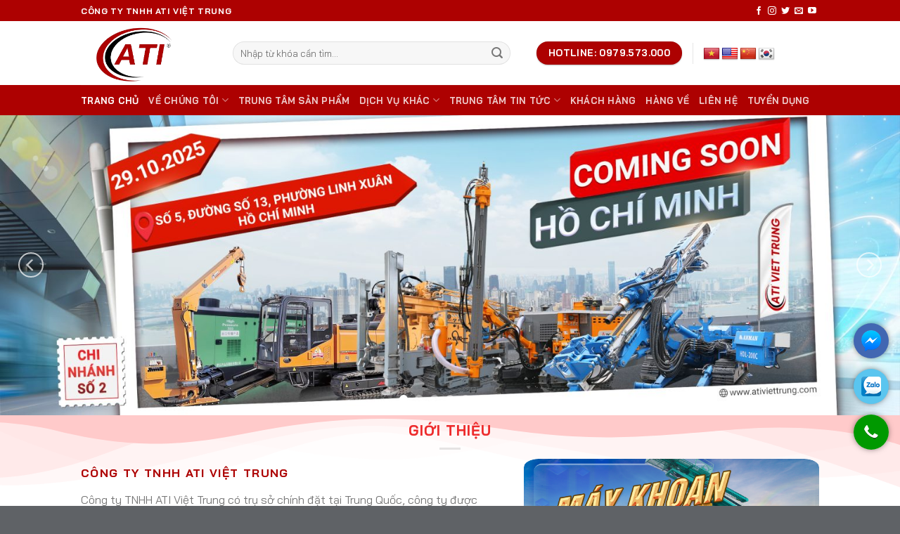

--- FILE ---
content_type: text/html; charset=UTF-8
request_url: https://ativiettrung.com/
body_size: 28738
content:
<!DOCTYPE html>
<!--[if IE 9 ]> <html lang="vi" class="ie9 loading-site no-js"> <![endif]-->
<!--[if IE 8 ]> <html lang="vi" class="ie8 loading-site no-js"> <![endif]-->
<!--[if (gte IE 9)|!(IE)]><!--><html lang="vi" class="loading-site no-js"> <!--<![endif]-->
<head>
	<meta charset="UTF-8" />
	<link rel="profile" href="http://gmpg.org/xfn/11" />
	<link rel="pingback" href="https://ativiettrung.com/xmlrpc.php" />

	<script>(function(html){html.className = html.className.replace(/\bno-js\b/,'js')})(document.documentElement);</script>
<meta name='robots' content='index, follow, max-image-preview:large, max-snippet:-1, max-video-preview:-1' />
<meta name="viewport" content="width=device-width, initial-scale=1, maximum-scale=1" />
	<!-- This site is optimized with the Yoast SEO plugin v20.5 - https://yoast.com/wordpress/plugins/seo/ -->
	<title>CÔNG TY TNHH ATI VIỆT TRUNG</title>
	<meta name="description" content="Chuyên cung cấp máy móc, thiết bị, vật tư ngành Khoan giếng, khoan đá, khoan mỏ, khoan định hướng ngang, máy khoan neo, máy đóng cọc, máy nén khí, máy công trình xây dựng, búa đập hơi, tuy ô thủy lực.... Liên hệ để được tư vấn chuyên sâu: 0979573000" />
	<link rel="canonical" href="https://ativiettrung.com/" />
	<meta property="og:locale" content="vi_VN" />
	<meta property="og:type" content="website" />
	<meta property="og:title" content="CÔNG TY TNHH ATI VIỆT TRUNG" />
	<meta property="og:description" content="Chuyên cung cấp máy móc, thiết bị, vật tư ngành Khoan giếng, khoan đá, khoan mỏ, khoan định hướng ngang, máy khoan neo, máy đóng cọc, máy nén khí, máy công trình xây dựng, búa đập hơi, tuy ô thủy lực.... Liên hệ để được tư vấn chuyên sâu: 0979573000" />
	<meta property="og:url" content="https://ativiettrung.com/" />
	<meta property="og:site_name" content="ATI" />
	<meta property="article:modified_time" content="2025-12-30T04:41:40+00:00" />
	<meta property="og:image" content="https://ativiettrung.com/wp-content/uploads/2022/11/logo-ati.png" />
	<meta property="og:image:width" content="593" />
	<meta property="og:image:height" content="331" />
	<meta property="og:image:type" content="image/png" />
	<meta name="twitter:card" content="summary_large_image" />
	<meta name="twitter:label1" content="Ước tính thời gian đọc" />
	<meta name="twitter:data1" content="3 phút" />
	<script type="application/ld+json" class="yoast-schema-graph">{"@context":"https://schema.org","@graph":[{"@type":"WebPage","@id":"https://ativiettrung.com/","url":"https://ativiettrung.com/","name":"CÔNG TY TNHH ATI VIỆT TRUNG","isPartOf":{"@id":"https://ativiettrung.com/#website"},"primaryImageOfPage":{"@id":"https://ativiettrung.com/#primaryimage"},"image":{"@id":"https://ativiettrung.com/#primaryimage"},"thumbnailUrl":"https://ativiettrung.com/wp-content/uploads/2022/11/logo-ati.png","datePublished":"2022-11-25T02:38:40+00:00","dateModified":"2025-12-30T04:41:40+00:00","description":"Chuyên cung cấp máy móc, thiết bị, vật tư ngành Khoan giếng, khoan đá, khoan mỏ, khoan định hướng ngang, máy khoan neo, máy đóng cọc, máy nén khí, máy công trình xây dựng, búa đập hơi, tuy ô thủy lực.... Liên hệ để được tư vấn chuyên sâu: 0979573000","breadcrumb":{"@id":"https://ativiettrung.com/#breadcrumb"},"inLanguage":"vi","potentialAction":[{"@type":"ReadAction","target":["https://ativiettrung.com/"]}]},{"@type":"ImageObject","inLanguage":"vi","@id":"https://ativiettrung.com/#primaryimage","url":"https://ativiettrung.com/wp-content/uploads/2022/11/logo-ati.png","contentUrl":"https://ativiettrung.com/wp-content/uploads/2022/11/logo-ati.png","width":593,"height":331},{"@type":"BreadcrumbList","@id":"https://ativiettrung.com/#breadcrumb","itemListElement":[{"@type":"ListItem","position":1,"name":"Trang chủ"}]},{"@type":"WebSite","@id":"https://ativiettrung.com/#website","url":"https://ativiettrung.com/","name":"ATI","description":"","potentialAction":[{"@type":"SearchAction","target":{"@type":"EntryPoint","urlTemplate":"https://ativiettrung.com/?s={search_term_string}"},"query-input":"required name=search_term_string"}],"inLanguage":"vi"}]}</script>
	<!-- / Yoast SEO plugin. -->


<link rel='dns-prefetch' href='//translate.google.com' />
<link rel='dns-prefetch' href='//cdn.jsdelivr.net' />
<link rel='dns-prefetch' href='//use.fontawesome.com' />
<link rel='dns-prefetch' href='//fonts.googleapis.com' />
<link rel="alternate" type="application/rss+xml" title="Dòng thông tin ATI &raquo;" href="https://ativiettrung.com/feed/" />
<link rel="prefetch" href="https://ativiettrung.com/wp-content/themes/flatsome/assets/js/chunk.countup.fe2c1016.js" />
<link rel="prefetch" href="https://ativiettrung.com/wp-content/themes/flatsome/assets/js/chunk.sticky-sidebar.a58a6557.js" />
<link rel="prefetch" href="https://ativiettrung.com/wp-content/themes/flatsome/assets/js/chunk.tooltips.29144c1c.js" />
<link rel="prefetch" href="https://ativiettrung.com/wp-content/themes/flatsome/assets/js/chunk.vendors-popups.947eca5c.js" />
<link rel="prefetch" href="https://ativiettrung.com/wp-content/themes/flatsome/assets/js/chunk.vendors-slider.f0d2cbc9.js" />
<script type="text/javascript">
window._wpemojiSettings = {"baseUrl":"https:\/\/s.w.org\/images\/core\/emoji\/14.0.0\/72x72\/","ext":".png","svgUrl":"https:\/\/s.w.org\/images\/core\/emoji\/14.0.0\/svg\/","svgExt":".svg","source":{"concatemoji":"https:\/\/ativiettrung.com\/wp-includes\/js\/wp-emoji-release.min.js?ver=6.1.1"}};
/*! This file is auto-generated */
!function(e,a,t){var n,r,o,i=a.createElement("canvas"),p=i.getContext&&i.getContext("2d");function s(e,t){var a=String.fromCharCode,e=(p.clearRect(0,0,i.width,i.height),p.fillText(a.apply(this,e),0,0),i.toDataURL());return p.clearRect(0,0,i.width,i.height),p.fillText(a.apply(this,t),0,0),e===i.toDataURL()}function c(e){var t=a.createElement("script");t.src=e,t.defer=t.type="text/javascript",a.getElementsByTagName("head")[0].appendChild(t)}for(o=Array("flag","emoji"),t.supports={everything:!0,everythingExceptFlag:!0},r=0;r<o.length;r++)t.supports[o[r]]=function(e){if(p&&p.fillText)switch(p.textBaseline="top",p.font="600 32px Arial",e){case"flag":return s([127987,65039,8205,9895,65039],[127987,65039,8203,9895,65039])?!1:!s([55356,56826,55356,56819],[55356,56826,8203,55356,56819])&&!s([55356,57332,56128,56423,56128,56418,56128,56421,56128,56430,56128,56423,56128,56447],[55356,57332,8203,56128,56423,8203,56128,56418,8203,56128,56421,8203,56128,56430,8203,56128,56423,8203,56128,56447]);case"emoji":return!s([129777,127995,8205,129778,127999],[129777,127995,8203,129778,127999])}return!1}(o[r]),t.supports.everything=t.supports.everything&&t.supports[o[r]],"flag"!==o[r]&&(t.supports.everythingExceptFlag=t.supports.everythingExceptFlag&&t.supports[o[r]]);t.supports.everythingExceptFlag=t.supports.everythingExceptFlag&&!t.supports.flag,t.DOMReady=!1,t.readyCallback=function(){t.DOMReady=!0},t.supports.everything||(n=function(){t.readyCallback()},a.addEventListener?(a.addEventListener("DOMContentLoaded",n,!1),e.addEventListener("load",n,!1)):(e.attachEvent("onload",n),a.attachEvent("onreadystatechange",function(){"complete"===a.readyState&&t.readyCallback()})),(e=t.source||{}).concatemoji?c(e.concatemoji):e.wpemoji&&e.twemoji&&(c(e.twemoji),c(e.wpemoji)))}(window,document,window._wpemojiSettings);
</script>
<style type="text/css">
img.wp-smiley,
img.emoji {
	display: inline !important;
	border: none !important;
	box-shadow: none !important;
	height: 1em !important;
	width: 1em !important;
	margin: 0 0.07em !important;
	vertical-align: -0.1em !important;
	background: none !important;
	padding: 0 !important;
}
</style>
	<style id='wp-block-library-inline-css' type='text/css'>
:root{--wp-admin-theme-color:#007cba;--wp-admin-theme-color--rgb:0,124,186;--wp-admin-theme-color-darker-10:#006ba1;--wp-admin-theme-color-darker-10--rgb:0,107,161;--wp-admin-theme-color-darker-20:#005a87;--wp-admin-theme-color-darker-20--rgb:0,90,135;--wp-admin-border-width-focus:2px}@media (-webkit-min-device-pixel-ratio:2),(min-resolution:192dpi){:root{--wp-admin-border-width-focus:1.5px}}.wp-element-button{cursor:pointer}:root{--wp--preset--font-size--normal:16px;--wp--preset--font-size--huge:42px}:root .has-very-light-gray-background-color{background-color:#eee}:root .has-very-dark-gray-background-color{background-color:#313131}:root .has-very-light-gray-color{color:#eee}:root .has-very-dark-gray-color{color:#313131}:root .has-vivid-green-cyan-to-vivid-cyan-blue-gradient-background{background:linear-gradient(135deg,#00d084,#0693e3)}:root .has-purple-crush-gradient-background{background:linear-gradient(135deg,#34e2e4,#4721fb 50%,#ab1dfe)}:root .has-hazy-dawn-gradient-background{background:linear-gradient(135deg,#faaca8,#dad0ec)}:root .has-subdued-olive-gradient-background{background:linear-gradient(135deg,#fafae1,#67a671)}:root .has-atomic-cream-gradient-background{background:linear-gradient(135deg,#fdd79a,#004a59)}:root .has-nightshade-gradient-background{background:linear-gradient(135deg,#330968,#31cdcf)}:root .has-midnight-gradient-background{background:linear-gradient(135deg,#020381,#2874fc)}.has-regular-font-size{font-size:1em}.has-larger-font-size{font-size:2.625em}.has-normal-font-size{font-size:var(--wp--preset--font-size--normal)}.has-huge-font-size{font-size:var(--wp--preset--font-size--huge)}.has-text-align-center{text-align:center}.has-text-align-left{text-align:left}.has-text-align-right{text-align:right}#end-resizable-editor-section{display:none}.aligncenter{clear:both}.items-justified-left{justify-content:flex-start}.items-justified-center{justify-content:center}.items-justified-right{justify-content:flex-end}.items-justified-space-between{justify-content:space-between}.screen-reader-text{border:0;clip:rect(1px,1px,1px,1px);clip-path:inset(50%);height:1px;margin:-1px;overflow:hidden;padding:0;position:absolute;width:1px;word-wrap:normal!important}.screen-reader-text:focus{background-color:#ddd;clip:auto!important;clip-path:none;color:#444;display:block;font-size:1em;height:auto;left:5px;line-height:normal;padding:15px 23px 14px;text-decoration:none;top:5px;width:auto;z-index:100000}html :where(.has-border-color){border-style:solid}html :where([style*=border-top-color]){border-top-style:solid}html :where([style*=border-right-color]){border-right-style:solid}html :where([style*=border-bottom-color]){border-bottom-style:solid}html :where([style*=border-left-color]){border-left-style:solid}html :where([style*=border-width]){border-style:solid}html :where([style*=border-top-width]){border-top-style:solid}html :where([style*=border-right-width]){border-right-style:solid}html :where([style*=border-bottom-width]){border-bottom-style:solid}html :where([style*=border-left-width]){border-left-style:solid}html :where(img[class*=wp-image-]){height:auto;max-width:100%}figure{margin:0 0 1em}
</style>
<link rel='stylesheet' id='classic-theme-styles-css' href='https://ativiettrung.com/wp-includes/css/classic-themes.min.css?ver=1' type='text/css' media='all' />
<link rel='stylesheet' id='contact-form-7-css' href='https://ativiettrung.com/wp-content/plugins/contact-form-7/includes/css/styles.css?ver=5.5.6' type='text/css' media='all' />
<link rel='stylesheet' id='google-language-translator-css' href='https://ativiettrung.com/wp-content/plugins/google-language-translator/css/style.css?ver=6.0.19' type='text/css' media='' />
<link rel='stylesheet' id='related-posts-by-taxonomy-css' href='https://ativiettrung.com/wp-content/plugins/related-posts-by-taxonomy/includes/assets/css/styles.css?ver=6.1.1' type='text/css' media='all' />
<style id='woocommerce-inline-inline-css' type='text/css'>
.woocommerce form .form-row .required { visibility: visible; }
</style>
<link rel='stylesheet' id='font-awesome-official-css' href='https://use.fontawesome.com/releases/v6.2.1/css/all.css' type='text/css' media='all' integrity="sha384-twcuYPV86B3vvpwNhWJuaLdUSLF9+ttgM2A6M870UYXrOsxKfER2MKox5cirApyA" crossorigin="anonymous" />
<link rel='stylesheet' id='flatsome-main-css' href='https://ativiettrung.com/wp-content/themes/flatsome/assets/css/flatsome.css?ver=3.15.3' type='text/css' media='all' />
<style id='flatsome-main-inline-css' type='text/css'>
@font-face {
				font-family: "fl-icons";
				font-display: block;
				src: url(https://ativiettrung.com/wp-content/themes/flatsome/assets/css/icons/fl-icons.eot?v=3.15.3);
				src:
					url(https://ativiettrung.com/wp-content/themes/flatsome/assets/css/icons/fl-icons.eot#iefix?v=3.15.3) format("embedded-opentype"),
					url(https://ativiettrung.com/wp-content/themes/flatsome/assets/css/icons/fl-icons.woff2?v=3.15.3) format("woff2"),
					url(https://ativiettrung.com/wp-content/themes/flatsome/assets/css/icons/fl-icons.ttf?v=3.15.3) format("truetype"),
					url(https://ativiettrung.com/wp-content/themes/flatsome/assets/css/icons/fl-icons.woff?v=3.15.3) format("woff"),
					url(https://ativiettrung.com/wp-content/themes/flatsome/assets/css/icons/fl-icons.svg?v=3.15.3#fl-icons) format("svg");
			}
</style>
<link rel='stylesheet' id='flatsome-shop-css' href='https://ativiettrung.com/wp-content/themes/flatsome/assets/css/flatsome-shop.css?ver=3.15.3' type='text/css' media='all' />
<link rel='stylesheet' id='flatsome-style-css' href='https://ativiettrung.com/wp-content/themes/bictweb-child/style.css?ver=3.0' type='text/css' media='all' />
<link rel='stylesheet' id='flatsome-googlefonts-css' href='//fonts.googleapis.com/css?family=Bai+Jamjuree%3Aregular%2C700%2Cregular%2C700%2Cregular&#038;display=swap&#038;ver=3.9' type='text/css' media='all' />
<link rel='stylesheet' id='font-awesome-official-v4shim-css' href='https://use.fontawesome.com/releases/v6.2.1/css/v4-shims.css' type='text/css' media='all' integrity="sha384-RreHPODFsMyzCpG+dKnwxOSjmjkuPWWdYP8sLpBRoSd8qPNJwaxKGUdxhQOKwUc7" crossorigin="anonymous" />
<script type='text/javascript' src='https://ativiettrung.com/wp-includes/js/jquery/jquery.min.js?ver=3.6.1' id='jquery-core-js'></script>
<script type='text/javascript' src='https://ativiettrung.com/wp-includes/js/jquery/jquery-migrate.min.js?ver=3.3.2' id='jquery-migrate-js'></script>
<link rel="https://api.w.org/" href="https://ativiettrung.com/wp-json/" /><link rel="alternate" type="application/json" href="https://ativiettrung.com/wp-json/wp/v2/pages/3037" /><link rel="EditURI" type="application/rsd+xml" title="RSD" href="https://ativiettrung.com/xmlrpc.php?rsd" />
<link rel="wlwmanifest" type="application/wlwmanifest+xml" href="https://ativiettrung.com/wp-includes/wlwmanifest.xml" />
<meta name="generator" content="WordPress 6.1.1" />
<meta name="generator" content="WooCommerce 7.0.1" />
<link rel='shortlink' href='https://ativiettrung.com/' />
<link rel="alternate" type="application/json+oembed" href="https://ativiettrung.com/wp-json/oembed/1.0/embed?url=https%3A%2F%2Fativiettrung.com%2F" />
<link rel="alternate" type="text/xml+oembed" href="https://ativiettrung.com/wp-json/oembed/1.0/embed?url=https%3A%2F%2Fativiettrung.com%2F&#038;format=xml" />
<style>#glt-translate-trigger {
    background: #dd3333;
    display: none;
}p.hello{font-size:12px;color:darkgray;}#google_language_translator,#flags{text-align:left;}#google_language_translator{clear:both;}#flags{width:165px;}#flags a{display:inline-block;margin-right:2px;}#google_language_translator{width:auto!important;}div.skiptranslate.goog-te-gadget{display:inline!important;}.goog-tooltip{display: none!important;}.goog-tooltip:hover{display: none!important;}.goog-text-highlight{background-color:transparent!important;border:none!important;box-shadow:none!important;}#google_language_translator{display:none;}#google_language_translator select.goog-te-combo{color:#32373c;}div.skiptranslate{display:none!important;}body{top:0px!important;}#goog-gt-{display:none!important;}#glt-translate-trigger{left:20px;right:auto;}#glt-translate-trigger > span{color:#ffffff;}#glt-translate-trigger{background:#f89406;}.goog-te-gadget .goog-te-combo{width:100%;}</style><!-- Google tag (gtag.js) -->
<script async src="https://www.googletagmanager.com/gtag/js?id=G-KDSHL4P0LC"></script>
<script>
  window.dataLayer = window.dataLayer || [];
  function gtag(){dataLayer.push(arguments);}
  gtag('js', new Date());

  gtag('config', 'G-KDSHL4P0LC');
</script>



<!-- May phat dien -->
<!-- Google tag (gtag.js) --> <script async src="https://www.googletagmanager.com/gtag/js?id=AW-11484176223"></script> <script> window.dataLayer = window.dataLayer || []; function gtag(){dataLayer.push(arguments);} gtag('js', new Date()); gtag('config', 'AW-11484176223'); </script>

<!-- Google tag (gtag.js) -->
<script async src="https://www.googletagmanager.com/gtag/js?id=AW-323459573">
</script>
<script>
  window.dataLayer = window.dataLayer || [];
  function gtag(){dataLayer.push(arguments);}
  gtag('js', new Date());
  gtag('config', 'AW-323459573');
</script>

<!-- Google Tag Manager -->
<script>(function(w,d,s,l,i){w[l]=w[l]||[];w[l].push({'gtm.start':
new Date().getTime(),event:'gtm.js'});var f=d.getElementsByTagName(s)[0],
j=d.createElement(s),dl=l!='dataLayer'?'&l='+l:'';j.async=true;j.src=
'https://www.googletagmanager.com/gtm.js?id='+i+dl;f.parentNode.insertBefore(j,f);
})(window,document,'script','dataLayer','GTM-MTDWVBK');</script>
<!-- End Google Tag Manager -->
<!-- Event snippet for Lượt xem trang conversion page -->
<script>
  gtag('event', 'conversion', {'send_to': 'AW-11223717928/Fhb1CKPX89AZEKiw8ecp'});
</script>


<!-- Google tag (gtag.js) --> <script async src="https://www.googletagmanager.com/gtag/js?id=AW-351683652"></script> <script> window.dataLayer = window.dataLayer || []; function gtag(){dataLayer.push(arguments);} gtag('js', new Date()); gtag('config', 'AW-351683652'); </script>

<!-- Google tag (gtag.js) -->
<script async src="https://www.googletagmanager.com/gtag/js?id=AW-10968033221"></script>
<script>
  window.dataLayer = window.dataLayer || [];
  function gtag(){dataLayer.push(arguments);}
  gtag('js', new Date());

  gtag('config', 'AW-10968033221');
</script>

<!-- Event snippet for Website traffic conversion page -->
<script>
  gtag('event', 'conversion', {'send_to': 'AW-10968033221/VkLRCLXZnawYEMXP--0o'});
</script>


<!-- ativiettrung -->
<!-- Google tag (gtag.js) --> 
<script async src="https://www.googletagmanager.com/gtag/js?id=AW-11240471854"></script> 
<script> window.dataLayer = window.dataLayer || []; function gtag(){dataLayer.push(arguments);} gtag('js', new Date()); gtag('config', 'AW-11240471854'); </script>

<!-- Event snippet for Lượt xem trang conversion page --> 
<script> gtag('event', 'conversion', {'send_to': 'AW-11240471854/LK8NCLv__NkYEK767-8p'}); </script>

<!-- Ng -->
<!-- Google tag (gtag.js) --> 
<script async src="https://www.googletagmanager.com/gtag/js?id=AW-11307259104"></script> 
<script> window.dataLayer = window.dataLayer || []; function gtag(){dataLayer.push(arguments);} gtag('js', new Date()); gtag('config', 'AW-11307259104'); 
gtag('config', 'AW-11307259104');
</script>
<!-- Event snippet for Lượt xem trang conversion page --> <script> gtag('event', 'conversion', {'send_to': 'AW-11307259104/plG8COKmsNcYEOCp3I8q'}); </script><style>.bg{opacity: 0; transition: opacity 1s; -webkit-transition: opacity 1s;} .bg-loaded{opacity: 1;}</style><!--[if IE]><link rel="stylesheet" type="text/css" href="https://ativiettrung.com/wp-content/themes/flatsome/assets/css/ie-fallback.css"><script src="//cdnjs.cloudflare.com/ajax/libs/html5shiv/3.6.1/html5shiv.js"></script><script>var head = document.getElementsByTagName('head')[0],style = document.createElement('style');style.type = 'text/css';style.styleSheet.cssText = ':before,:after{content:none !important';head.appendChild(style);setTimeout(function(){head.removeChild(style);}, 0);</script><script src="https://ativiettrung.com/wp-content/themes/flatsome/assets/libs/ie-flexibility.js"></script><![endif]-->	<noscript><style>.woocommerce-product-gallery{ opacity: 1 !important; }</style></noscript>
	<link rel="icon" href="https://ativiettrung.com/wp-content/uploads/2022/11/cropped-logo-ati-32x32.png" sizes="32x32" />
<link rel="icon" href="https://ativiettrung.com/wp-content/uploads/2022/11/cropped-logo-ati-192x192.png" sizes="192x192" />
<link rel="apple-touch-icon" href="https://ativiettrung.com/wp-content/uploads/2022/11/cropped-logo-ati-180x180.png" />
<meta name="msapplication-TileImage" content="https://ativiettrung.com/wp-content/uploads/2022/11/cropped-logo-ati-270x270.png" />
<style id="custom-css" type="text/css">:root {--primary-color: #ad0101;}.header-main{height: 91px}#logo img{max-height: 91px}#logo{width:186px;}.header-bottom{min-height: 43px}.header-top{min-height: 30px}.transparent .header-main{height: 30px}.transparent #logo img{max-height: 30px}.has-transparent + .page-title:first-of-type,.has-transparent + #main > .page-title,.has-transparent + #main > div > .page-title,.has-transparent + #main .page-header-wrapper:first-of-type .page-title{padding-top: 110px;}.header.show-on-scroll,.stuck .header-main{height:70px!important}.stuck #logo img{max-height: 70px!important}.search-form{ width: 92%;}.header-bg-color {background-color: rgba(255,255,255,0.9)}.header-bottom {background-color: #ad0101}.header-main .nav > li > a{line-height: 16px }.stuck .header-main .nav > li > a{line-height: 50px }.header-bottom-nav > li > a{line-height: 16px }@media (max-width: 549px) {.header-main{height: 70px}#logo img{max-height: 70px}}.nav-dropdown{border-radius:10px}.nav-dropdown{font-size:100%}/* Color */.accordion-title.active, .has-icon-bg .icon .icon-inner,.logo a, .primary.is-underline, .primary.is-link, .badge-outline .badge-inner, .nav-outline > li.active> a,.nav-outline >li.active > a, .cart-icon strong,[data-color='primary'], .is-outline.primary{color: #ad0101;}/* Color !important */[data-text-color="primary"]{color: #ad0101!important;}/* Background Color */[data-text-bg="primary"]{background-color: #ad0101;}/* Background */.scroll-to-bullets a,.featured-title, .label-new.menu-item > a:after, .nav-pagination > li > .current,.nav-pagination > li > span:hover,.nav-pagination > li > a:hover,.has-hover:hover .badge-outline .badge-inner,button[type="submit"], .button.wc-forward:not(.checkout):not(.checkout-button), .button.submit-button, .button.primary:not(.is-outline),.featured-table .title,.is-outline:hover, .has-icon:hover .icon-label,.nav-dropdown-bold .nav-column li > a:hover, .nav-dropdown.nav-dropdown-bold > li > a:hover, .nav-dropdown-bold.dark .nav-column li > a:hover, .nav-dropdown.nav-dropdown-bold.dark > li > a:hover, .header-vertical-menu__opener ,.is-outline:hover, .tagcloud a:hover,.grid-tools a, input[type='submit']:not(.is-form), .box-badge:hover .box-text, input.button.alt,.nav-box > li > a:hover,.nav-box > li.active > a,.nav-pills > li.active > a ,.current-dropdown .cart-icon strong, .cart-icon:hover strong, .nav-line-bottom > li > a:before, .nav-line-grow > li > a:before, .nav-line > li > a:before,.banner, .header-top, .slider-nav-circle .flickity-prev-next-button:hover svg, .slider-nav-circle .flickity-prev-next-button:hover .arrow, .primary.is-outline:hover, .button.primary:not(.is-outline), input[type='submit'].primary, input[type='submit'].primary, input[type='reset'].button, input[type='button'].primary, .badge-inner{background-color: #ad0101;}/* Border */.nav-vertical.nav-tabs > li.active > a,.scroll-to-bullets a.active,.nav-pagination > li > .current,.nav-pagination > li > span:hover,.nav-pagination > li > a:hover,.has-hover:hover .badge-outline .badge-inner,.accordion-title.active,.featured-table,.is-outline:hover, .tagcloud a:hover,blockquote, .has-border, .cart-icon strong:after,.cart-icon strong,.blockUI:before, .processing:before,.loading-spin, .slider-nav-circle .flickity-prev-next-button:hover svg, .slider-nav-circle .flickity-prev-next-button:hover .arrow, .primary.is-outline:hover{border-color: #ad0101}.nav-tabs > li.active > a{border-top-color: #ad0101}.widget_shopping_cart_content .blockUI.blockOverlay:before { border-left-color: #ad0101 }.woocommerce-checkout-review-order .blockUI.blockOverlay:before { border-left-color: #ad0101 }/* Fill */.slider .flickity-prev-next-button:hover svg,.slider .flickity-prev-next-button:hover .arrow{fill: #ad0101;}/* Background Color */[data-icon-label]:after, .secondary.is-underline:hover,.secondary.is-outline:hover,.icon-label,.button.secondary:not(.is-outline),.button.alt:not(.is-outline), .badge-inner.on-sale, .button.checkout, .single_add_to_cart_button, .current .breadcrumb-step{ background-color:#ad0101; }[data-text-bg="secondary"]{background-color: #ad0101;}/* Color */.secondary.is-underline,.secondary.is-link, .secondary.is-outline,.stars a.active, .star-rating:before, .woocommerce-page .star-rating:before,.star-rating span:before, .color-secondary{color: #ad0101}/* Color !important */[data-text-color="secondary"]{color: #ad0101!important;}/* Border */.secondary.is-outline:hover{border-color:#ad0101}body{font-size: 100%;}@media screen and (max-width: 549px){body{font-size: 100%;}}body{font-family:"Bai Jamjuree", sans-serif}body{font-weight: 0}.nav > li > a {font-family:"Bai Jamjuree", sans-serif;}.mobile-sidebar-levels-2 .nav > li > ul > li > a {font-family:"Bai Jamjuree", sans-serif;}.nav > li > a {font-weight: 700;}.mobile-sidebar-levels-2 .nav > li > ul > li > a {font-weight: 700;}h1,h2,h3,h4,h5,h6,.heading-font, .off-canvas-center .nav-sidebar.nav-vertical > li > a{font-family: "Bai Jamjuree", sans-serif;}h1,h2,h3,h4,h5,h6,.heading-font,.banner h1,.banner h2{font-weight: 700;}.alt-font{font-family: "Bai Jamjuree", sans-serif;}.alt-font{font-weight: 0!important;}@media screen and (min-width: 550px){.products .box-vertical .box-image{min-width: 500px!important;width: 500px!important;}}.footer-2{background-color: rgba(36,40,46,0.78)}.absolute-footer, html{background-color: rgba(36,40,46,0.73)}.label-new.menu-item > a:after{content:"New";}.label-hot.menu-item > a:after{content:"Hot";}.label-sale.menu-item > a:after{content:"Sale";}.label-popular.menu-item > a:after{content:"Popular";}</style></head>

<body class="home page-template page-template-page-blank page-template-page-blank-php page page-id-3037 theme-flatsome woocommerce-no-js full-width lightbox nav-dropdown-has-arrow nav-dropdown-has-shadow nav-dropdown-has-border">

<!-- Google Tag Manager (noscript) -->
<noscript><iframe src="https://www.googletagmanager.com/ns.html?id=GTM-MTDWVBK"
height="0" width="0" style="display:none;visibility:hidden"></iframe></noscript>
<!-- End Google Tag Manager (noscript) -->




<!--Start of Tawk.to Script-->
<script type="text/javascript">
var Tawk_API=Tawk_API||{}, Tawk_LoadStart=new Date();
(function(){
var s1=document.createElement("script"),s0=document.getElementsByTagName("script")[0];
s1.async=true;
s1.src='https://embed.tawk.to/6866320a9dc8d5190d4062b9/1iv7j6us4';
s1.charset='UTF-8';
s1.setAttribute('crossorigin','*');
s0.parentNode.insertBefore(s1,s0);
})();
</script>
<!--End of Tawk.to Script--><svg xmlns="http://www.w3.org/2000/svg" viewBox="0 0 0 0" width="0" height="0" focusable="false" role="none" style="visibility: hidden; position: absolute; left: -9999px; overflow: hidden;" ><defs><filter id="wp-duotone-dark-grayscale"><feColorMatrix color-interpolation-filters="sRGB" type="matrix" values=" .299 .587 .114 0 0 .299 .587 .114 0 0 .299 .587 .114 0 0 .299 .587 .114 0 0 " /><feComponentTransfer color-interpolation-filters="sRGB" ><feFuncR type="table" tableValues="0 0.49803921568627" /><feFuncG type="table" tableValues="0 0.49803921568627" /><feFuncB type="table" tableValues="0 0.49803921568627" /><feFuncA type="table" tableValues="1 1" /></feComponentTransfer><feComposite in2="SourceGraphic" operator="in" /></filter></defs></svg><svg xmlns="http://www.w3.org/2000/svg" viewBox="0 0 0 0" width="0" height="0" focusable="false" role="none" style="visibility: hidden; position: absolute; left: -9999px; overflow: hidden;" ><defs><filter id="wp-duotone-grayscale"><feColorMatrix color-interpolation-filters="sRGB" type="matrix" values=" .299 .587 .114 0 0 .299 .587 .114 0 0 .299 .587 .114 0 0 .299 .587 .114 0 0 " /><feComponentTransfer color-interpolation-filters="sRGB" ><feFuncR type="table" tableValues="0 1" /><feFuncG type="table" tableValues="0 1" /><feFuncB type="table" tableValues="0 1" /><feFuncA type="table" tableValues="1 1" /></feComponentTransfer><feComposite in2="SourceGraphic" operator="in" /></filter></defs></svg><svg xmlns="http://www.w3.org/2000/svg" viewBox="0 0 0 0" width="0" height="0" focusable="false" role="none" style="visibility: hidden; position: absolute; left: -9999px; overflow: hidden;" ><defs><filter id="wp-duotone-purple-yellow"><feColorMatrix color-interpolation-filters="sRGB" type="matrix" values=" .299 .587 .114 0 0 .299 .587 .114 0 0 .299 .587 .114 0 0 .299 .587 .114 0 0 " /><feComponentTransfer color-interpolation-filters="sRGB" ><feFuncR type="table" tableValues="0.54901960784314 0.98823529411765" /><feFuncG type="table" tableValues="0 1" /><feFuncB type="table" tableValues="0.71764705882353 0.25490196078431" /><feFuncA type="table" tableValues="1 1" /></feComponentTransfer><feComposite in2="SourceGraphic" operator="in" /></filter></defs></svg><svg xmlns="http://www.w3.org/2000/svg" viewBox="0 0 0 0" width="0" height="0" focusable="false" role="none" style="visibility: hidden; position: absolute; left: -9999px; overflow: hidden;" ><defs><filter id="wp-duotone-blue-red"><feColorMatrix color-interpolation-filters="sRGB" type="matrix" values=" .299 .587 .114 0 0 .299 .587 .114 0 0 .299 .587 .114 0 0 .299 .587 .114 0 0 " /><feComponentTransfer color-interpolation-filters="sRGB" ><feFuncR type="table" tableValues="0 1" /><feFuncG type="table" tableValues="0 0.27843137254902" /><feFuncB type="table" tableValues="0.5921568627451 0.27843137254902" /><feFuncA type="table" tableValues="1 1" /></feComponentTransfer><feComposite in2="SourceGraphic" operator="in" /></filter></defs></svg><svg xmlns="http://www.w3.org/2000/svg" viewBox="0 0 0 0" width="0" height="0" focusable="false" role="none" style="visibility: hidden; position: absolute; left: -9999px; overflow: hidden;" ><defs><filter id="wp-duotone-midnight"><feColorMatrix color-interpolation-filters="sRGB" type="matrix" values=" .299 .587 .114 0 0 .299 .587 .114 0 0 .299 .587 .114 0 0 .299 .587 .114 0 0 " /><feComponentTransfer color-interpolation-filters="sRGB" ><feFuncR type="table" tableValues="0 0" /><feFuncG type="table" tableValues="0 0.64705882352941" /><feFuncB type="table" tableValues="0 1" /><feFuncA type="table" tableValues="1 1" /></feComponentTransfer><feComposite in2="SourceGraphic" operator="in" /></filter></defs></svg><svg xmlns="http://www.w3.org/2000/svg" viewBox="0 0 0 0" width="0" height="0" focusable="false" role="none" style="visibility: hidden; position: absolute; left: -9999px; overflow: hidden;" ><defs><filter id="wp-duotone-magenta-yellow"><feColorMatrix color-interpolation-filters="sRGB" type="matrix" values=" .299 .587 .114 0 0 .299 .587 .114 0 0 .299 .587 .114 0 0 .299 .587 .114 0 0 " /><feComponentTransfer color-interpolation-filters="sRGB" ><feFuncR type="table" tableValues="0.78039215686275 1" /><feFuncG type="table" tableValues="0 0.94901960784314" /><feFuncB type="table" tableValues="0.35294117647059 0.47058823529412" /><feFuncA type="table" tableValues="1 1" /></feComponentTransfer><feComposite in2="SourceGraphic" operator="in" /></filter></defs></svg><svg xmlns="http://www.w3.org/2000/svg" viewBox="0 0 0 0" width="0" height="0" focusable="false" role="none" style="visibility: hidden; position: absolute; left: -9999px; overflow: hidden;" ><defs><filter id="wp-duotone-purple-green"><feColorMatrix color-interpolation-filters="sRGB" type="matrix" values=" .299 .587 .114 0 0 .299 .587 .114 0 0 .299 .587 .114 0 0 .299 .587 .114 0 0 " /><feComponentTransfer color-interpolation-filters="sRGB" ><feFuncR type="table" tableValues="0.65098039215686 0.40392156862745" /><feFuncG type="table" tableValues="0 1" /><feFuncB type="table" tableValues="0.44705882352941 0.4" /><feFuncA type="table" tableValues="1 1" /></feComponentTransfer><feComposite in2="SourceGraphic" operator="in" /></filter></defs></svg><svg xmlns="http://www.w3.org/2000/svg" viewBox="0 0 0 0" width="0" height="0" focusable="false" role="none" style="visibility: hidden; position: absolute; left: -9999px; overflow: hidden;" ><defs><filter id="wp-duotone-blue-orange"><feColorMatrix color-interpolation-filters="sRGB" type="matrix" values=" .299 .587 .114 0 0 .299 .587 .114 0 0 .299 .587 .114 0 0 .299 .587 .114 0 0 " /><feComponentTransfer color-interpolation-filters="sRGB" ><feFuncR type="table" tableValues="0.098039215686275 1" /><feFuncG type="table" tableValues="0 0.66274509803922" /><feFuncB type="table" tableValues="0.84705882352941 0.41960784313725" /><feFuncA type="table" tableValues="1 1" /></feComponentTransfer><feComposite in2="SourceGraphic" operator="in" /></filter></defs></svg>
<a class="skip-link screen-reader-text" href="#main">Skip to content</a>

<div id="wrapper">

	
	<header id="header" class="header has-sticky sticky-jump">
		<div class="header-wrapper">
			<div id="top-bar" class="header-top hide-for-sticky nav-dark">
    <div class="flex-row container">
      <div class="flex-col hide-for-medium flex-left">
          <ul class="nav nav-left medium-nav-center nav-small  nav-divided">
              <li class="html custom html_topbar_left"><strong class="uppercase">CÔNG TY TNHH ATI VIỆT TRUNG</strong></li>          </ul>
      </div>

      <div class="flex-col hide-for-medium flex-center">
          <ul class="nav nav-center nav-small  nav-divided">
                        </ul>
      </div>

      <div class="flex-col hide-for-medium flex-right">
         <ul class="nav top-bar-nav nav-right nav-small  nav-divided">
              <li class="html header-social-icons ml-0">
	<div class="social-icons follow-icons" ><a href="https://m.facebook.com/congtytnhhativiettrung/" target="_blank" data-label="Facebook" rel="noopener noreferrer nofollow" class="icon plain facebook tooltip" title="Follow on Facebook" aria-label="Follow on Facebook"><i class="icon-facebook" ></i></a><a href="#" target="_blank" rel="noopener noreferrer nofollow" data-label="Instagram" class="icon plain  instagram tooltip" title="Follow on Instagram" aria-label="Follow on Instagram"><i class="icon-instagram" ></i></a><a href="#" target="_blank" data-label="Twitter" rel="noopener noreferrer nofollow" class="icon plain  twitter tooltip" title="Follow on Twitter" aria-label="Follow on Twitter"><i class="icon-twitter" ></i></a><a href="mailto:#" data-label="E-mail" rel="nofollow" class="icon plain  email tooltip" title="Send us an email" aria-label="Send us an email"><i class="icon-envelop" ></i></a><a href="https://www.youtube.com/@ativiettrung1293" target="_blank" rel="noopener noreferrer nofollow" data-label="YouTube" class="icon plain  youtube tooltip" title="Follow on YouTube" aria-label="Follow on YouTube"><i class="icon-youtube" ></i></a></div></li>          </ul>
      </div>

            <div class="flex-col show-for-medium flex-grow">
          <ul class="nav nav-center nav-small mobile-nav  nav-divided">
              <li class="html custom html_topbar_right"><div style="margin-left: 50px;margin-top: 5px;text-align: center"><div id="flags" class="size24"><ul id="sortable" class="ui-sortable" style="float:left"><li id="Vietnamese"><a href="#" title="Vietnamese" class="nturl notranslate vi flag Vietnamese"></a></li><li id="English"><a href="#" title="English" class="nturl notranslate en flag united-states"></a></li><li id="Chinese (Simplified)"><a href="#" title="Chinese (Simplified)" class="nturl notranslate zh-CN flag Chinese (Simplified)"></a></li><li id="Korean"><a href="#" title="Korean" class="nturl notranslate ko flag Korean"></a></li></ul></div><div id="google_language_translator" class="default-language-vi"></div></div></li>          </ul>
      </div>
      
    </div>
</div>
<div id="masthead" class="header-main ">
      <div class="header-inner flex-row container logo-left medium-logo-center" role="navigation">

          <!-- Logo -->
          <div id="logo" class="flex-col logo">
            
<!-- Header logo -->
<a href="https://ativiettrung.com/" title="ATI" rel="home">
		<img width="593" height="331" src="https://ativiettrung.com/wp-content/uploads/2022/11/logo-ati.png" class="header_logo header-logo" alt="ATI"/><img  width="593" height="331" src="https://ativiettrung.com/wp-content/uploads/2022/11/logo-ati.png" class="header-logo-dark" alt="ATI"/></a>
          </div>

          <!-- Mobile Left Elements -->
          <div class="flex-col show-for-medium flex-left">
            <ul class="mobile-nav nav nav-left ">
              <li class="nav-icon has-icon">
  		<a href="#" data-open="#main-menu" data-pos="left" data-bg="main-menu-overlay" data-color="" class="is-small" aria-label="Menu" aria-controls="main-menu" aria-expanded="false">
		
		  <i class="icon-menu" ></i>
		  		</a>
	</li>            </ul>
          </div>

          <!-- Left Elements -->
          <div class="flex-col hide-for-medium flex-left
            flex-grow">
            <ul class="header-nav header-nav-main nav nav-left  nav-uppercase" >
              <li class="header-search-form search-form html relative has-icon">
	<div class="header-search-form-wrapper">
		<div class="searchform-wrapper ux-search-box relative form-flat is-normal"><form role="search" method="get" class="searchform" action="https://ativiettrung.com/">
	<div class="flex-row relative">
						<div class="flex-col flex-grow">
			<label class="screen-reader-text" for="woocommerce-product-search-field-0">Tìm kiếm:</label>
			<input type="search" id="woocommerce-product-search-field-0" class="search-field mb-0" placeholder="Nhập từ khóa cần tìm..." value="" name="s" />
			<input type="hidden" name="post_type" value="product" />
					</div>
		<div class="flex-col">
			<button type="submit" value="Tìm kiếm" class="ux-search-submit submit-button secondary button icon mb-0" aria-label="Submit">
				<i class="icon-search" ></i>			</button>
		</div>
	</div>
	<div class="live-search-results text-left z-top"></div>
</form>
</div>	</div>
</li>            </ul>
          </div>

          <!-- Right Elements -->
          <div class="flex-col hide-for-medium flex-right">
            <ul class="header-nav header-nav-main nav nav-right  nav-uppercase">
              <li class="html header-button-1">
	<div class="header-button">
	<a href="tel:0979573000" class="button primary box-shadow-1 box-shadow-1-hover"  style="border-radius:99px;">
    <span>Hotline:  0979.573.000</span>
  </a>
	</div>
</li>


<li class="header-divider"></li><li class="html custom html_nav_position_text"><div style="margin-top: 8px;text-align: center"><div id="flags" class="size24"><ul id="sortable" class="ui-sortable" style="float:left"><li id="Vietnamese"><a href="#" title="Vietnamese" class="nturl notranslate vi flag Vietnamese"></a></li><li id="English"><a href="#" title="English" class="nturl notranslate en flag united-states"></a></li><li id="Chinese (Simplified)"><a href="#" title="Chinese (Simplified)" class="nturl notranslate zh-CN flag Chinese (Simplified)"></a></li><li id="Korean"><a href="#" title="Korean" class="nturl notranslate ko flag Korean"></a></li></ul></div><div id="google_language_translator" class="default-language-vi"></div></div></li>            </ul>
          </div>

          <!-- Mobile Right Elements -->
          <div class="flex-col show-for-medium flex-right">
            <ul class="mobile-nav nav nav-right ">
              <li class="header-search header-search-dropdown has-icon has-dropdown menu-item-has-children">
		<a href="#" aria-label="Tìm kiếm" class="is-small"><i class="icon-search" ></i></a>
		<ul class="nav-dropdown nav-dropdown-bold">
	 	<li class="header-search-form search-form html relative has-icon">
	<div class="header-search-form-wrapper">
		<div class="searchform-wrapper ux-search-box relative form-flat is-normal"><form role="search" method="get" class="searchform" action="https://ativiettrung.com/">
	<div class="flex-row relative">
						<div class="flex-col flex-grow">
			<label class="screen-reader-text" for="woocommerce-product-search-field-1">Tìm kiếm:</label>
			<input type="search" id="woocommerce-product-search-field-1" class="search-field mb-0" placeholder="Nhập từ khóa cần tìm..." value="" name="s" />
			<input type="hidden" name="post_type" value="product" />
					</div>
		<div class="flex-col">
			<button type="submit" value="Tìm kiếm" class="ux-search-submit submit-button secondary button icon mb-0" aria-label="Submit">
				<i class="icon-search" ></i>			</button>
		</div>
	</div>
	<div class="live-search-results text-left z-top"></div>
</form>
</div>	</div>
</li>	</ul>
</li>
            </ul>
          </div>

      </div>
     
            <div class="container"><div class="top-divider full-width"></div></div>
      </div><div id="wide-nav" class="header-bottom wide-nav nav-dark hide-for-medium">
    <div class="flex-row container">

                        <div class="flex-col hide-for-medium flex-left">
                <ul class="nav header-nav header-bottom-nav nav-left  nav-uppercase">
                    <li id="menu-item-3052" class="menu-item menu-item-type-post_type menu-item-object-page menu-item-home current-menu-item page_item page-item-3037 current_page_item menu-item-3052 active menu-item-design-default"><a href="https://ativiettrung.com/" aria-current="page" class="nav-top-link">Trang chủ</a></li>
<li id="menu-item-3069" class="menu-item menu-item-type-post_type menu-item-object-page menu-item-has-children menu-item-3069 menu-item-design-default has-dropdown"><a href="https://ativiettrung.com/ve-chung-toi/" class="nav-top-link">Về chúng tôi<i class="icon-angle-down" ></i></a>
<ul class="sub-menu nav-dropdown nav-dropdown-bold">
	<li id="menu-item-6310" class="menu-item menu-item-type-taxonomy menu-item-object-category menu-item-6310"><a href="https://ativiettrung.com/van-hoa-doanh-nghiep/">Văn Hóa Doanh Nghiệp</a></li>
	<li id="menu-item-6311" class="menu-item menu-item-type-taxonomy menu-item-object-category menu-item-6311"><a href="https://ativiettrung.com/doi-tac/">Đối Tác</a></li>
</ul>
</li>
<li id="menu-item-3133" class="menu-item menu-item-type-custom menu-item-object-custom menu-item-3133 menu-item-design-default"><a href="https://ativiettrung.com/cua-hang/" class="nav-top-link">Trung tâm sản phẩm</a></li>
<li id="menu-item-9783" class="menu-item menu-item-type-taxonomy menu-item-object-category menu-item-has-children menu-item-9783 menu-item-design-default has-dropdown"><a href="https://ativiettrung.com/dich-vu-khac/" class="nav-top-link">DỊCH VỤ KHÁC<i class="icon-angle-down" ></i></a>
<ul class="sub-menu nav-dropdown nav-dropdown-bold">
	<li id="menu-item-9822" class="menu-item menu-item-type-taxonomy menu-item-object-category menu-item-9822"><a href="https://ativiettrung.com/dich-vu-khac/cho-thue-may-nen-khi/">Cho thuê máy nén khí</a></li>
	<li id="menu-item-9828" class="menu-item menu-item-type-taxonomy menu-item-object-category menu-item-9828"><a href="https://ativiettrung.com/dich-vu-khac/cho-thue-may-phat-dien-cong-nghiep/">CHO THUÊ MÁY PHÁT ĐIỆN CÔNG NGHIỆP</a></li>
	<li id="menu-item-9826" class="menu-item menu-item-type-taxonomy menu-item-object-category menu-item-9826"><a href="https://ativiettrung.com/dich-vu-khac/cho-thue-may-khoan-gieng/">CHO THUÊ MÁY KHOAN GIẾNG</a></li>
	<li id="menu-item-9829" class="menu-item menu-item-type-taxonomy menu-item-object-category menu-item-9829"><a href="https://ativiettrung.com/dich-vu-khac/thu-mua-may-da-qua-su-dung/">THU MUA MÁY ĐÃ QUA SỬ DỤNG</a></li>
	<li id="menu-item-9825" class="menu-item menu-item-type-taxonomy menu-item-object-category menu-item-9825"><a href="https://ativiettrung.com/dich-vu-khac/dich-vu-bao-duong-va-sua-chua-may-moc/">DỊCH VỤ BẢO DƯỠNG VÀ SỬA CHỮA MÁY MÓC</a></li>
</ul>
</li>
<li id="menu-item-3138" class="menu-item menu-item-type-taxonomy menu-item-object-category menu-item-has-children menu-item-3138 menu-item-design-default has-dropdown"><a href="https://ativiettrung.com/tin-tuc/" class="nav-top-link">Trung tâm tin tức<i class="icon-angle-down" ></i></a>
<ul class="sub-menu nav-dropdown nav-dropdown-bold">
	<li id="menu-item-5422" class="menu-item menu-item-type-custom menu-item-object-custom menu-item-5422"><a href="https://ativiettrung.com/trang-thai-cong-ty">Trạng thái công ty</a></li>
	<li id="menu-item-5423" class="menu-item menu-item-type-custom menu-item-object-custom menu-item-5423"><a href="https://ativiettrung.com/trang-thai-nganh">Trạng thái ngành</a></li>
</ul>
</li>
<li id="menu-item-3139" class="menu-item menu-item-type-taxonomy menu-item-object-category menu-item-3139 menu-item-design-default"><a href="https://ativiettrung.com/khach-hang/" class="nav-top-link">Khách hàng</a></li>
<li id="menu-item-3140" class="menu-item menu-item-type-taxonomy menu-item-object-category menu-item-3140 menu-item-design-default"><a href="https://ativiettrung.com/hang-ve/" class="nav-top-link">Hàng về</a></li>
<li id="menu-item-3137" class="menu-item menu-item-type-post_type menu-item-object-page menu-item-3137 menu-item-design-default"><a href="https://ativiettrung.com/lien-he/" class="nav-top-link">Liên hệ</a></li>
<li id="menu-item-9996" class="menu-item menu-item-type-post_type menu-item-object-page menu-item-9996 menu-item-design-default"><a href="https://ativiettrung.com/tuyen-dung/" class="nav-top-link">TUYỂN DỤNG</a></li>
                </ul>
            </div>
            
            
                        <div class="flex-col hide-for-medium flex-right flex-grow">
              <ul class="nav header-nav header-bottom-nav nav-right  nav-uppercase">
                                 </ul>
            </div>
            
            
    </div>
</div>

<div class="header-bg-container fill"><div class="header-bg-image fill"></div><div class="header-bg-color fill"></div></div>		</div>
	</header>

	
	<main id="main" class="">


<div id="content" role="main" class="content-area">

		
				<section class="section" id="section_1256443510">
		<div class="bg section-bg fill bg-fill  bg-loaded" >

			
			
			

		</div>

		

		<div class="section-content relative">
			
<div class="row row-collapse row-full-width align-middle align-center"  id="row-1519601209">

	<div id="col-1404920617" class="col small-12 large-12"  data-animate="fadeInRight">
				<div class="col-inner"  >
			
			
<div class="slider-wrapper relative" id="slider-624890581" >
    <div class="slider slider-type-fade slider-nav-circle slider-nav-large slider-nav-light slider-style-normal slider-show-nav"
        data-flickity-options='{
            "cellAlign": "center",
            "imagesLoaded": true,
            "lazyLoad": 1,
            "freeScroll": false,
            "wrapAround": true,
            "autoPlay": 4000,
            "pauseAutoPlayOnHover" : true,
            "prevNextButtons": true,
            "contain" : true,
            "adaptiveHeight" : true,
            "dragThreshold" : 10,
            "percentPosition": true,
            "pageDots": true,
            "rightToLeft": false,
            "draggable": true,
            "selectedAttraction": 0.1,
            "parallax" : 0,
            "friction": 0.6        }'
        >
        
	<div class="img has-hover x md-x lg-x y md-y lg-y" id="image_1757793435">
								<div class="img-inner dark" >
			<img width="2560" height="853" src="https://ativiettrung.com/wp-content/uploads/2025/12/Web_cs2_Coming-soon..-scaled.jpg" class="attachment-large size-large" alt="" decoding="async" loading="lazy" srcset="https://ativiettrung.com/wp-content/uploads/2025/12/Web_cs2_Coming-soon..-scaled.jpg 2560w, https://ativiettrung.com/wp-content/uploads/2025/12/Web_cs2_Coming-soon..-768x256.jpg 768w, https://ativiettrung.com/wp-content/uploads/2025/12/Web_cs2_Coming-soon..-1536x512.jpg 1536w, https://ativiettrung.com/wp-content/uploads/2025/12/Web_cs2_Coming-soon..-2048x683.jpg 2048w, https://ativiettrung.com/wp-content/uploads/2025/12/Web_cs2_Coming-soon..-500x167.jpg 500w" sizes="(max-width: 2560px) 100vw, 2560px" />						
					</div>
								
<style>
#image_1757793435 {
  width: 100%;
}
</style>
	</div>
	
	<div class="img has-hover x md-x lg-x y md-y lg-y" id="image_945412128">
								<div class="img-inner dark" >
			<img width="2133" height="711" src="https://ativiettrung.com/wp-content/uploads/2025/12/dan_may111.jpg" class="attachment-large size-large" alt="" decoding="async" loading="lazy" srcset="https://ativiettrung.com/wp-content/uploads/2025/12/dan_may111.jpg 2133w, https://ativiettrung.com/wp-content/uploads/2025/12/dan_may111-768x256.jpg 768w, https://ativiettrung.com/wp-content/uploads/2025/12/dan_may111-1536x512.jpg 1536w, https://ativiettrung.com/wp-content/uploads/2025/12/dan_may111-2048x683.jpg 2048w, https://ativiettrung.com/wp-content/uploads/2025/12/dan_may111-500x167.jpg 500w" sizes="(max-width: 2133px) 100vw, 2133px" />						
					</div>
								
<style>
#image_945412128 {
  width: 100%;
}
</style>
	</div>
	
	<div class="img has-hover x md-x lg-x y md-y lg-y" id="image_1586694725">
								<div class="img-inner dark" >
			<img width="2560" height="854" src="https://ativiettrung.com/wp-content/uploads/2025/12/May-khoan-keo-ong-ngam-Goodeng-2-scaled.jpg" class="attachment-large size-large" alt="" decoding="async" loading="lazy" srcset="https://ativiettrung.com/wp-content/uploads/2025/12/May-khoan-keo-ong-ngam-Goodeng-2-scaled.jpg 2560w, https://ativiettrung.com/wp-content/uploads/2025/12/May-khoan-keo-ong-ngam-Goodeng-2-768x256.jpg 768w, https://ativiettrung.com/wp-content/uploads/2025/12/May-khoan-keo-ong-ngam-Goodeng-2-1536x512.jpg 1536w, https://ativiettrung.com/wp-content/uploads/2025/12/May-khoan-keo-ong-ngam-Goodeng-2-2048x683.jpg 2048w, https://ativiettrung.com/wp-content/uploads/2025/12/May-khoan-keo-ong-ngam-Goodeng-2-500x167.jpg 500w" sizes="(max-width: 2560px) 100vw, 2560px" />						
					</div>
								
<style>
#image_1586694725 {
  width: 100%;
}
</style>
	</div>
	
	<div class="img has-hover x md-x lg-x y md-y lg-y" id="image_1167472274">
								<div class="img-inner dark" >
			<img width="2133" height="711" src="https://ativiettrung.com/wp-content/uploads/2025/12/Web_Khoan_Neo_Anman-1.jpg" class="attachment-large size-large" alt="" decoding="async" loading="lazy" srcset="https://ativiettrung.com/wp-content/uploads/2025/12/Web_Khoan_Neo_Anman-1.jpg 2133w, https://ativiettrung.com/wp-content/uploads/2025/12/Web_Khoan_Neo_Anman-1-768x256.jpg 768w, https://ativiettrung.com/wp-content/uploads/2025/12/Web_Khoan_Neo_Anman-1-1536x512.jpg 1536w, https://ativiettrung.com/wp-content/uploads/2025/12/Web_Khoan_Neo_Anman-1-2048x683.jpg 2048w, https://ativiettrung.com/wp-content/uploads/2025/12/Web_Khoan_Neo_Anman-1-500x167.jpg 500w" sizes="(max-width: 2133px) 100vw, 2133px" />						
					</div>
								
<style>
#image_1167472274 {
  width: 100%;
}
</style>
	</div>
	
	<div class="img has-hover x md-x lg-x y md-y lg-y" id="image_938729151">
								<div class="img-inner dark" >
			<img width="2560" height="853" src="https://ativiettrung.com/wp-content/uploads/2025/12/May-Khoan-gieng-dap-hoi-fy260-scaled.jpg" class="attachment-large size-large" alt="" decoding="async" loading="lazy" srcset="https://ativiettrung.com/wp-content/uploads/2025/12/May-Khoan-gieng-dap-hoi-fy260-scaled.jpg 2560w, https://ativiettrung.com/wp-content/uploads/2025/12/May-Khoan-gieng-dap-hoi-fy260-768x256.jpg 768w, https://ativiettrung.com/wp-content/uploads/2025/12/May-Khoan-gieng-dap-hoi-fy260-1536x512.jpg 1536w, https://ativiettrung.com/wp-content/uploads/2025/12/May-Khoan-gieng-dap-hoi-fy260-2048x683.jpg 2048w, https://ativiettrung.com/wp-content/uploads/2025/12/May-Khoan-gieng-dap-hoi-fy260-500x167.jpg 500w" sizes="(max-width: 2560px) 100vw, 2560px" />						
					</div>
								
<style>
#image_938729151 {
  width: 100%;
}
</style>
	</div>
	
	<div class="img has-hover x md-x lg-x y md-y lg-y" id="image_151726690">
								<div class="img-inner dark" >
			<img width="2133" height="711" src="https://ativiettrung.com/wp-content/uploads/2025/12/Web_Khoan_da.1.jpg" class="attachment-large size-large" alt="" decoding="async" loading="lazy" srcset="https://ativiettrung.com/wp-content/uploads/2025/12/Web_Khoan_da.1.jpg 2133w, https://ativiettrung.com/wp-content/uploads/2025/12/Web_Khoan_da.1-768x256.jpg 768w, https://ativiettrung.com/wp-content/uploads/2025/12/Web_Khoan_da.1-1536x512.jpg 1536w, https://ativiettrung.com/wp-content/uploads/2025/12/Web_Khoan_da.1-2048x683.jpg 2048w, https://ativiettrung.com/wp-content/uploads/2025/12/Web_Khoan_da.1-500x167.jpg 500w" sizes="(max-width: 2133px) 100vw, 2133px" />						
					</div>
								
<style>
#image_151726690 {
  width: 100%;
}
</style>
	</div>
	
	<div class="img has-hover x md-x lg-x y md-y lg-y" id="image_409732542">
								<div class="img-inner dark" >
			<img width="2560" height="853" src="https://ativiettrung.com/wp-content/uploads/2025/12/A_06.04.-1-scaled.jpg" class="attachment-large size-large" alt="" decoding="async" loading="lazy" srcset="https://ativiettrung.com/wp-content/uploads/2025/12/A_06.04.-1-scaled.jpg 2560w, https://ativiettrung.com/wp-content/uploads/2025/12/A_06.04.-1-768x256.jpg 768w, https://ativiettrung.com/wp-content/uploads/2025/12/A_06.04.-1-1536x512.jpg 1536w, https://ativiettrung.com/wp-content/uploads/2025/12/A_06.04.-1-2048x683.jpg 2048w, https://ativiettrung.com/wp-content/uploads/2025/12/A_06.04.-1-500x167.jpg 500w" sizes="(max-width: 2560px) 100vw, 2560px" />						
					</div>
								
<style>
#image_409732542 {
  width: 100%;
}
</style>
	</div>
	
     </div>

     <div class="loading-spin dark large centered"></div>

     	</div>


		</div>
					</div>

	
</div>
		</div>

		
<style>
#section_1256443510 {
  padding-top: 0px;
  padding-bottom: 0px;
}
#section_1256443510 .ux-shape-divider--top svg {
  height: 150px;
  --divider-top-width: 100%;
}
#section_1256443510 .ux-shape-divider--bottom svg {
  height: 150px;
  --divider-width: 100%;
}
</style>
	</section>
	
	<section class="section" id="section_1546265953">
		<div class="bg section-bg fill bg-fill  bg-loaded" >

			
			
			

		</div>

			<div class="ux-shape-divider ux-shape-divider--top ux-shape-divider--style-waves-opacity-3">
		<svg viewBox="0 0 1000 300" xmlns="http://www.w3.org/2000/svg" preserveAspectRatio="none">
	<path class="ux-shape-fill" opacity="0.05" d="M1014 264V386H206L34 300C34 300 344.42 277.16 436 221C542 156 590 160 704 209C811 255 899.11 214.94 979 346L1014 264Z"/>
	<path class="ux-shape-fill" opacity="0.1" d="M-302 55C-302 55 -66.73 263.25 50 214C178 160 283 116 353 141C445.68 174.1 534.28 256.19 588 249C692.9 235 764.52 75.94 855 131C940.61 183.09 1000 254 1000 254V328L-306 338L-302 55Z"/>
	<path class="ux-shape-fill" opacity="0.15" d="M-286 255C-286 255 -72 152 52 126C176 100 255 155 436 227C581.57 284.91 614.7 277.79 708 227C787 184 1009 3.0001 1093 164C1146 265.63 1031 293 1031 293L924 377L-288 389L-286 255Z"/>
	<path class="ux-shape-fill" opacity="0.3" d="M-24 69C-24 69 275.68 370.66 389 314C397 310 622 316 673 356C690.47 369.7 845 224 890 182C944.8 130.85 1018 92 1078 143C1154.12 207.7 1196 242 1196 242L1184 374L-28 386L-24 69Z"/>
	<path class="ux-shape-fill" d="M-12 201C-12 201 58 284 182 258C306 232 342.29 221.23 456 264C565 305 640.82 288.36 721 249C776 222 837.5 191.31 935 253C984 284 1030 279 1030 279L1024 430L-12 440V201Z"/>
</svg>
	</div>


		<div class="section-content relative">
			
	<div id="text-3412732352" class="text">
		
<h2 class="uppercase">Giới thiệu</h2>
<div class="text-center">
<div class="is-divider divider clearfix"></div>
</div>
		
<style>
#text-3412732352 {
  font-size: 0.8rem;
  text-align: center;
  color: #ed2b2c;
}
#text-3412732352 > * {
  color: #ed2b2c;
}
</style>
	</div>
	
<div class="row"  id="row-1948038839">

	<div id="col-1077594212" class="col medium-7 small-12 large-7"  data-animate="fadeInRight">
				<div class="col-inner"  >
			
			
<h1 class="uppercase"><span style="font-size: 60%; color: #ad0101;">CÔNG TY TNHH ATI VIỆT TRUNG</span></h1>
<p>Công ty TNHH ATI Việt Trung có trụ sở chính đặt tại Trung Quốc, công ty được thành lập tháng 1 năm 2017 theo giấy đăng kí kinh doanh số 0107698115 do Sở kế hoạch và đầu tư thành phố Hà Nội cấp lần đầu vào ngày 09 tháng 01 năm 2017</p>
<div>Chúng tôi gồm đội ngũ những kỹ sư, chuyên viên hàng đầu về khoa học  kỹ thuật sản xuất các loại máy khoan, bơm bùn, ống tuy ô cao áp, áp suất cao. Chúng tôi phát triển hệ thống sản xuất, bán hàng và ứng dụng của các loại máy khoan, máy nén khí và thiết bị khoan đá trên các công trình dân dụng, công trình khai thác và các dự án kỹ thuật ở Việt Nam.</div>
<p><a href="https://ativiettrung.com/ve-chung-toi/"><span style="text-decoration: underline;"><span style="color: #ff0000;"><strong>Xem thêm</strong></span></span></a></p>
		</div>
					</div>

	

	<div id="col-193488534" class="col medium-5 small-12 large-5"  data-animate="fadeInLeft">
				<div class="col-inner"  >
			
			
	<div class="box has-hover   has-hover box-text-bottom" >

		<div class="box-image" style="border-radius:5%;">
						<div class="" >
				<img width="1280" height="720" src="https://ativiettrung.com/wp-content/uploads/2025/11/thumbnail.1.png" class="attachment- size-" alt="" decoding="async" loading="lazy" srcset="https://ativiettrung.com/wp-content/uploads/2025/11/thumbnail.1.png 1280w, https://ativiettrung.com/wp-content/uploads/2025/11/thumbnail.1-768x432.png 768w, https://ativiettrung.com/wp-content/uploads/2025/11/thumbnail.1-500x281.png 500w" sizes="(max-width: 1280px) 100vw, 1280px" />											</div>
					</div>

		<div class="box-text text-center" >
			<div class="box-text-inner">
				
			</div>
		</div>
	</div>
	
		</div>
					</div>

	
</div>
		</div>

		
<style>
#section_1546265953 {
  padding-top: 10px;
  padding-bottom: 10px;
}
#section_1546265953 .ux-shape-divider--top svg {
  height: 150px;
  --divider-top-width: 100%;
}
#section_1546265953 .ux-shape-divider--top .ux-shape-fill {
  fill: rgb(255, 202, 202);
}
#section_1546265953 .ux-shape-divider--bottom svg {
  height: 150px;
  --divider-width: 100%;
}
</style>
	</section>
	
	<section class="section" id="section_440355326">
		<div class="bg section-bg fill bg-fill  bg-loaded" >

			
			
			

		</div>

		
	<div class="ux-shape-divider ux-shape-divider--bottom ux-shape-divider--style-waves-opacity-3">
		<svg viewBox="0 0 1000 300" xmlns="http://www.w3.org/2000/svg" preserveAspectRatio="none">
	<path class="ux-shape-fill" opacity="0.05" d="M1014 264V386H206L34 300C34 300 344.42 277.16 436 221C542 156 590 160 704 209C811 255 899.11 214.94 979 346L1014 264Z"/>
	<path class="ux-shape-fill" opacity="0.1" d="M-302 55C-302 55 -66.73 263.25 50 214C178 160 283 116 353 141C445.68 174.1 534.28 256.19 588 249C692.9 235 764.52 75.94 855 131C940.61 183.09 1000 254 1000 254V328L-306 338L-302 55Z"/>
	<path class="ux-shape-fill" opacity="0.15" d="M-286 255C-286 255 -72 152 52 126C176 100 255 155 436 227C581.57 284.91 614.7 277.79 708 227C787 184 1009 3.0001 1093 164C1146 265.63 1031 293 1031 293L924 377L-288 389L-286 255Z"/>
	<path class="ux-shape-fill" opacity="0.3" d="M-24 69C-24 69 275.68 370.66 389 314C397 310 622 316 673 356C690.47 369.7 845 224 890 182C944.8 130.85 1018 92 1078 143C1154.12 207.7 1196 242 1196 242L1184 374L-28 386L-24 69Z"/>
	<path class="ux-shape-fill" d="M-12 201C-12 201 58 284 182 258C306 232 342.29 221.23 456 264C565 305 640.82 288.36 721 249C776 222 837.5 191.31 935 253C984 284 1030 279 1030 279L1024 430L-12 440V201Z"/>
</svg>
	</div>

		<div class="section-content relative">
			

<div class="row align-center"  id="row-1837892447">


	<div id="col-1794414105" class="col medium-6 small-12 large-5"  >
				<div class="col-inner text-center dark"  >
			
			

	<div id="text-2234397804" class="text">
		

<h2>LÝ DO CHỌN ATI</h2>
		
<style>
#text-2234397804 {
  font-size: 1.1rem;
  line-height: 0.75;
}
</style>
	</div>
	

		</div>
					</div>

	

</div>
<div class="row"  id="row-1048728704">


	<div id="col-333009303" class="col medium-4 small-12 large-4"  data-animate="fadeInLeft">
				<div class="col-inner"  >
			
			


		<div class="icon-box featured-box icon-box-center text-center"  >
					<div class="icon-box-img" style="width: 50px">
				<div class="icon">
					<div class="icon-inner" >
						<img width="200" height="200" src="https://ativiettrung.com/wp-content/uploads/2022/11/cl.png" class="attachment-medium size-medium" alt="" decoding="async" loading="lazy" srcset="https://ativiettrung.com/wp-content/uploads/2022/11/cl.png 200w, https://ativiettrung.com/wp-content/uploads/2022/11/cl-100x100.png 100w, https://ativiettrung.com/wp-content/uploads/2022/11/cl-150x150.png 150w" sizes="(max-width: 200px) 100vw, 200px" />					</div>
				</div>
			</div>
				<div class="icon-box-text last-reset">
									

<h3>Chất lượng</h3>
<p>Mang giá trị tốt nhất với những sản phẩm chất lượng luôn luôn cải tiến công nghệ</p>

		</div>
	</div>
	
	

		</div>
					</div>

	

	<div id="col-101030339" class="col medium-4 small-12 large-4"  data-animate="fadeInLeft">
				<div class="col-inner"  >
			
			


		<div class="icon-box featured-box icon-box-center text-center"  >
					<div class="icon-box-img" style="width: 50px">
				<div class="icon">
					<div class="icon-inner" >
						<img width="240" height="240" src="https://ativiettrung.com/wp-content/uploads/2022/11/it.png" class="attachment-medium size-medium" alt="" decoding="async" loading="lazy" srcset="https://ativiettrung.com/wp-content/uploads/2022/11/it.png 240w, https://ativiettrung.com/wp-content/uploads/2022/11/it-100x100.png 100w, https://ativiettrung.com/wp-content/uploads/2022/11/it-150x150.png 150w" sizes="(max-width: 240px) 100vw, 240px" />					</div>
				</div>
			</div>
				<div class="icon-box-text last-reset">
									

<h3>Sáng tạo</h3>
<p>Các giải pháp mang tính sáng tạo, đột phá sẽ góp phần tạo nên dấu ấn riêng</p>

		</div>
	</div>
	
	

		</div>
					</div>

	

	<div id="col-1990783088" class="col medium-4 small-12 large-4"  data-animate="fadeInLeft">
				<div class="col-inner"  >
			
			


		<div class="icon-box featured-box icon-box-center text-center"  >
					<div class="icon-box-img" style="width: 50px">
				<div class="icon">
					<div class="icon-inner" >
						<img width="120" height="120" src="https://ativiettrung.com/wp-content/uploads/2022/11/settings-4-line-1.png" class="attachment-medium size-medium" alt="" decoding="async" loading="lazy" srcset="https://ativiettrung.com/wp-content/uploads/2022/11/settings-4-line-1.png 120w, https://ativiettrung.com/wp-content/uploads/2022/11/settings-4-line-1-100x100.png 100w" sizes="(max-width: 120px) 100vw, 120px" />					</div>
				</div>
			</div>
				<div class="icon-box-text last-reset">
									

<h3>Bảo hành</h3>
<p>Hỗ trợ bảo trì, bảo dưỡng nhanh chóng, đúng hẹn, tận tâm đối với mọi khách hàng</p>

		</div>
	</div>
	
	

		</div>
					</div>

	

	<div id="col-1808553000" class="col medium-4 small-12 large-4"  data-animate="fadeInRight">
				<div class="col-inner"  >
			
			


		<div class="icon-box featured-box icon-box-center text-center"  >
					<div class="icon-box-img" style="width: 50px">
				<div class="icon">
					<div class="icon-inner" >
						<img width="200" height="200" src="https://ativiettrung.com/wp-content/uploads/2022/11/bt.png" class="attachment-medium size-medium" alt="" decoding="async" loading="lazy" srcset="https://ativiettrung.com/wp-content/uploads/2022/11/bt.png 200w, https://ativiettrung.com/wp-content/uploads/2022/11/bt-100x100.png 100w, https://ativiettrung.com/wp-content/uploads/2022/11/bt-150x150.png 150w" sizes="(max-width: 200px) 100vw, 200px" />					</div>
				</div>
			</div>
				<div class="icon-box-text last-reset">
									

<h3>Hợp tác</h3>
<p>Tạo dựng mối quan hệ hợp tác cùng phát triển lâu dài trên toàn quốc</p>

		</div>
	</div>
	
	

		</div>
					</div>

	

	<div id="col-575738944" class="col medium-4 small-12 large-4"  data-animate="fadeInRight">
				<div class="col-inner"  >
			
			


		<div class="icon-box featured-box icon-box-center text-center"  >
					<div class="icon-box-img" style="width: 50px">
				<div class="icon">
					<div class="icon-inner" >
						<img width="120" height="120" src="https://ativiettrung.com/wp-content/uploads/2022/11/customer-service-line.png" class="attachment-medium size-medium" alt="" decoding="async" loading="lazy" srcset="https://ativiettrung.com/wp-content/uploads/2022/11/customer-service-line.png 120w, https://ativiettrung.com/wp-content/uploads/2022/11/customer-service-line-100x100.png 100w" sizes="(max-width: 120px) 100vw, 120px" />					</div>
				</div>
			</div>
				<div class="icon-box-text last-reset">
									

<h3>Hỗ trợ 24/7</h3>
<p>Đội ngũ tư vấn giúp khách hàng chọn được các sản phẩm phù hợp yêu cầu</p>

		</div>
	</div>
	
	

		</div>
					</div>

	

	<div id="col-993652789" class="col medium-4 small-12 large-4"  data-animate="fadeInRight">
				<div class="col-inner"  >
			
			


		<div class="icon-box featured-box icon-box-center text-center"  >
					<div class="icon-box-img" style="width: 50px">
				<div class="icon">
					<div class="icon-inner" >
						<img width="200" height="200" src="https://ativiettrung.com/wp-content/uploads/2022/11/dk.png" class="attachment-medium size-medium" alt="" decoding="async" loading="lazy" srcset="https://ativiettrung.com/wp-content/uploads/2022/11/dk.png 200w, https://ativiettrung.com/wp-content/uploads/2022/11/dk-100x100.png 100w, https://ativiettrung.com/wp-content/uploads/2022/11/dk-150x150.png 150w" sizes="(max-width: 200px) 100vw, 200px" />					</div>
				</div>
			</div>
				<div class="icon-box-text last-reset">
									

<h3>Đoàn kết</h3>
<p>Tinh thần đoàn kết góp phần tạo nên văn hóa và giá trị riêng cho doanh nghiệp</p>

		</div>
	</div>
	
	

		</div>
					</div>

	


<style>
#row-1048728704 > .col > .col-inner {
  padding: 30px 20px 30px 20px;
  background-color: rgb(255,255,255);
  border-radius: 10px;
}
@media (min-width:850px) {
  #row-1048728704 > .col > .col-inner {
    padding: 40px 40px 40px 40px;
  }
}
</style>
</div>

		</div>

		
<style>
#section_440355326 {
  padding-top: 40px;
  padding-bottom: 40px;
  background-color: #ad0101;
}
#section_440355326 .ux-shape-divider--top svg {
  height: 150px;
  --divider-top-width: 100%;
}
#section_440355326 .ux-shape-divider--bottom svg {
  height: 150px;
  --divider-width: 100%;
}
@media (min-width:550px) {
  #section_440355326 {
    padding-top: 10px;
    padding-bottom: 10px;
  }
}
</style>
	</section>
	
	<section class="section" id="section_109656007">
		<div class="bg section-bg fill bg-fill  bg-loaded" >

			
			
			

		</div>

			<div class="ux-shape-divider ux-shape-divider--top ux-shape-divider--style-triangle-opacity">
		<svg viewBox="0 0 1000 100" xmlns="http://www.w3.org/2000/svg" preserveAspectRatio="none">
	<path class="ux-shape-fill" d="M1025 100H-25L500 24L1025 100Z"/>
	<path class="ux-shape-fill" opacity="0.3" d="M1025 100H-25L500 0L1025 100Z"/>
</svg>
	</div>

	<div class="ux-shape-divider ux-shape-divider--bottom ux-shape-divider--style-fan">
		<svg viewBox="0 0 1000 100" xmlns="http://www.w3.org/2000/svg" preserveAspectRatio="none">
  <path class="ux-shape-fill" d="M500 50L1067.25 102.5H-67.2466L500 50Z"/>
  <path class="ux-shape-fill" opacity="0.15" d="M1011 2.70583L500 50.0001L-12 2.61328V105H1011V2.70583Z"/>
  <path class="ux-shape-fill" opacity="0.3" d="M-13 50H1010V105H-13V50Z"/>
</svg>
	</div>

		<div class="section-content relative">
			

<div class="row"  id="row-169702344">


	<div id="col-98926491" class="col small-12 large-12"  data-animate="fadeInRight">
				<div class="col-inner"  >
			
			

	<div id="text-454143863" class="text">
		

<h2 class="uppercase">SẢN PHẨM tiêu biểu</h2>
<div class="text-center">
<div class="is-divider divider clearfix"></div>
</div>
		
<style>
#text-454143863 {
  text-align: center;
  color: #ad0101;
}
#text-454143863 > * {
  color: #ad0101;
}
</style>
	</div>
	
<div class="row"  id="row-74387811">


	<div id="col-1057962828" class="col medium-3 small-6 large-3 col-divided"  >
				<div class="col-inner text-center"  >
			
			

	<div class="box has-hover   has-hover box-text-bottom" >

		<div class="box-image" style="width:93%;">
			<a href="https://ativiettrung.com/may-khoan-dinh-huong-ngang-hdd-goodeng/"  >			<div class="" >
				<img width="561" height="800" src="https://ativiettrung.com/wp-content/uploads/2023/03/hdd-4.1-2.png" class="attachment- size-" alt="" decoding="async" loading="lazy" srcset="https://ativiettrung.com/wp-content/uploads/2023/03/hdd-4.1-2.png 561w, https://ativiettrung.com/wp-content/uploads/2023/03/hdd-4.1-2-500x713.png 500w" sizes="(max-width: 561px) 100vw, 561px" />											</div>
			</a>		</div>

		<div class="box-text text-center" >
			<div class="box-text-inner">
				

	<div id="text-2812843218" class="text">
		

<h4><a href="https://ativiettrung.com/may-khoan-dinh-huong-ngang-hdd-goodeng/">MÁY KHOAN HƯỚNG NGANG GOODENG</a></h4>
		
<style>
#text-2812843218 {
  line-height: 1.8;
  text-align: center;
}
</style>
	</div>
	

			</div>
		</div>
	</div>
	

		</div>
					</div>

	

	<div id="col-299145477" class="col medium-3 small-6 large-3 col-divided"  >
				<div class="col-inner"  >
			
			

	<div class="box has-hover   has-hover box-text-bottom" >

		<div class="box-image" >
			<a href="https://ativiettrung.com/may-dong-coc-ho-lan/"  >			<div class="" >
				<img width="561" height="800" src="https://ativiettrung.com/wp-content/uploads/2023/03/DONG-COC-2.png" class="attachment- size-" alt="" decoding="async" loading="lazy" srcset="https://ativiettrung.com/wp-content/uploads/2023/03/DONG-COC-2.png 561w, https://ativiettrung.com/wp-content/uploads/2023/03/DONG-COC-2-500x713.png 500w" sizes="(max-width: 561px) 100vw, 561px" />											</div>
			</a>		</div>

		<div class="box-text text-center" >
			<div class="box-text-inner">
				

	<div id="text-3865246115" class="text">
		

<h4><a href="https://ativiettrung.com/may-dong-coc-ho-lan/">MÁY ĐÓNG CỌC HỘ LAN</a></h4>
		
<style>
#text-3865246115 {
  text-align: center;
}
</style>
	</div>
	

			</div>
		</div>
	</div>
	

		</div>
					</div>

	

	<div id="col-783783743" class="col medium-3 small-6 large-3 col-divided"  >
				<div class="col-inner text-center"  >
			
			

	<div class="box has-hover   has-hover box-text-bottom" >

		<div class="box-image" >
			<a href="https://ativiettrung.com/may-khoan-gieng-tu-hanh-khoan-dap-hoi/"  >			<div class="" >
				<img width="561" height="800" src="https://ativiettrung.com/wp-content/uploads/2023/03/GIENG-5-2.png" class="attachment- size-" alt="" decoding="async" loading="lazy" srcset="https://ativiettrung.com/wp-content/uploads/2023/03/GIENG-5-2.png 561w, https://ativiettrung.com/wp-content/uploads/2023/03/GIENG-5-2-500x713.png 500w" sizes="(max-width: 561px) 100vw, 561px" />											</div>
			</a>		</div>

		<div class="box-text text-center" >
			<div class="box-text-inner">
				

<h4><a href="https://ativiettrung.com/may-khoan-gieng-tu-hanh-khoan-dap-hoi/">MÁY KHOAN GIẾNG</a></h4>
	<div id="text-2356931068" class="text">
		


		
<style>
#text-2356931068 {
  text-align: center;
}
</style>
	</div>
	

			</div>
		</div>
	</div>
	

		</div>
					</div>

	

	<div id="col-36383888" class="col medium-3 small-6 large-3"  >
				<div class="col-inner"  >
			
			

	<div class="box has-hover   has-hover box-text-bottom" >

		<div class="box-image" style="width:93%;">
			<a href="https://ativiettrung.com/khoan-cat/"  >			<div class="" >
				<img width="561" height="800" src="https://ativiettrung.com/wp-content/uploads/2024/05/001.png" class="attachment- size-" alt="" decoding="async" loading="lazy" srcset="https://ativiettrung.com/wp-content/uploads/2024/05/001.png 561w, https://ativiettrung.com/wp-content/uploads/2024/05/001-500x713.png 500w" sizes="(max-width: 561px) 100vw, 561px" />											</div>
			</a>		</div>

		<div class="box-text text-center" >
			<div class="box-text-inner">
				

<h4><a href="https://ativiettrung.com/khoan-cat/">MÁY KHOAN GIẾNG CẮT</a></h4>

			</div>
		</div>
	</div>
	

		</div>
					</div>

	

</div>
<div class="row row-large"  id="row-208044867">


	<div id="col-1815619292" class="col medium-3 small-6 large-3"  >
				<div class="col-inner"  >
			
			

	<div class="box has-hover   has-hover box-text-bottom" >

		<div class="box-image" >
			<a href="https://ativiettrung.com/may-khoan-neo-xiangchi/"  >			<div class="" >
				<img width="561" height="800" src="https://ativiettrung.com/wp-content/uploads/2024/05/xc-18__.....-1-1.png" class="attachment- size-" alt="" decoding="async" loading="lazy" srcset="https://ativiettrung.com/wp-content/uploads/2024/05/xc-18__.....-1-1.png 561w, https://ativiettrung.com/wp-content/uploads/2024/05/xc-18__.....-1-1-500x713.png 500w" sizes="(max-width: 561px) 100vw, 561px" />											</div>
			</a>		</div>

		<div class="box-text text-center" >
			<div class="box-text-inner">
				

<h4><a href="https://ativiettrung.com/may-khoan-neo-xiangchi/">MÁY KHOAN NEO XIANGCHI</a></h4>

			</div>
		</div>
	</div>
	

		</div>
					</div>

	

	<div id="col-1128332501" class="col medium-3 small-6 large-3 col-divided"  >
				<div class="col-inner"  >
			
			

	<div class="box has-hover   has-hover box-text-bottom" >

		<div class="box-image" >
			<a href="https://ativiettrung.com/may-dong-coc-tinh-thuy-luc-goodeng/"  >			<div class="" >
				<img width="561" height="800" src="https://ativiettrung.com/wp-content/uploads/2023/11/dong-coc-tinh-1.png" class="attachment- size-" alt="" decoding="async" loading="lazy" srcset="https://ativiettrung.com/wp-content/uploads/2023/11/dong-coc-tinh-1.png 561w, https://ativiettrung.com/wp-content/uploads/2023/11/dong-coc-tinh-1-500x713.png 500w" sizes="(max-width: 561px) 100vw, 561px" />											</div>
			</a>		</div>

		<div class="box-text text-center" >
			<div class="box-text-inner">
				

<h4><a href="https://ativiettrung.com/may-dong-coc-tinh-thuy-luc-goodeng/">MÁY ĐÓNG CỌC TĨNH THỦY LỰC GOODENG</a></h4>

			</div>
		</div>
	</div>
	

		</div>
					</div>

	

	<div id="col-280624405" class="col medium-3 small-6 large-3 col-divided"  >
				<div class="col-inner"  >
			
			

	<div class="box has-hover   has-hover box-text-bottom" >

		<div class="box-image" >
			<a href="https://ativiettrung.com/may-khoan-da-tu-hanh-zhigao-zgyx/"  >			<div class="" >
				<img width="561" height="800" src="https://ativiettrung.com/wp-content/uploads/2023/11/DA-5.png" class="attachment- size-" alt="" decoding="async" loading="lazy" srcset="https://ativiettrung.com/wp-content/uploads/2023/11/DA-5.png 561w, https://ativiettrung.com/wp-content/uploads/2023/11/DA-5-500x713.png 500w" sizes="(max-width: 561px) 100vw, 561px" />											</div>
			</a>		</div>

		<div class="box-text text-center" >
			<div class="box-text-inner">
				

<h4><a href="https://ativiettrung.com/may-khoan-da-tu-hanh-zhigao-zgyx/">MÁY KHOAN ĐÁ TỰ HÀNH ZHIGAO</a></h4>

			</div>
		</div>
	</div>
	

		</div>
					</div>

	

	<div id="col-1569778935" class="col medium-3 small-6 large-3 col-divided"  >
				<div class="col-inner"  >
			
			

	<div class="box has-hover   has-hover box-text-bottom" >

		<div class="box-image" >
			<a href="https://ativiettrung.com/may-khoan-hoang-hai/"  >			<div class="" >
				<img width="561" height="800" src="https://ativiettrung.com/wp-content/uploads/2023/11/hoang-hai-2.png" class="attachment- size-" alt="" decoding="async" loading="lazy" srcset="https://ativiettrung.com/wp-content/uploads/2023/11/hoang-hai-2.png 561w, https://ativiettrung.com/wp-content/uploads/2023/11/hoang-hai-2-500x713.png 500w" sizes="(max-width: 561px) 100vw, 561px" />											</div>
			</a>		</div>

		<div class="box-text text-center" >
			<div class="box-text-inner">
				

<h4><a href="https://ativiettrung.com/may-khoan-hoang-hai/">MÁY KHOAN ĐỊA CHẤT HOÀNG HẢI</a></h4>

			</div>
		</div>
	</div>
	

		</div>
					</div>

	

	<div id="col-1380944997" class="col medium-3 small-6 large-3 col-divided"  >
				<div class="col-inner"  >
			
			

	<div class="box has-hover   has-hover box-text-bottom" >

		<div class="box-image" >
			<a href="https://ativiettrung.com/may-khoan-kich-ong-ngam/"  >			<div class="" >
				<img width="561" height="800" src="https://ativiettrung.com/wp-content/uploads/2023/11/kich-ong.png" class="attachment- size-" alt="" decoding="async" loading="lazy" srcset="https://ativiettrung.com/wp-content/uploads/2023/11/kich-ong.png 561w, https://ativiettrung.com/wp-content/uploads/2023/11/kich-ong-500x713.png 500w" sizes="(max-width: 561px) 100vw, 561px" />											</div>
			</a>		</div>

		<div class="box-text text-center" >
			<div class="box-text-inner">
				

<h4><a href="https://ativiettrung.com/may-khoan-kich-ong-ngam/">MÁY KHOAN KÍCH<br />
ỐNG NGẦM</a></h4>

			</div>
		</div>
	</div>
	

		</div>
					</div>

	

	<div id="col-2027886433" class="col medium-3 small-6 large-3"  >
				<div class="col-inner"  >
			
			

	<div class="box has-hover   has-hover box-text-bottom" >

		<div class="box-image" >
			<a href="https://ativiettrung.com/may-cao-vo/"  >			<div class="" >
				<img width="561" height="800" src="https://ativiettrung.com/wp-content/uploads/2023/11/cao-vo.png" class="attachment- size-" alt="" decoding="async" loading="lazy" srcset="https://ativiettrung.com/wp-content/uploads/2023/11/cao-vo.png 561w, https://ativiettrung.com/wp-content/uploads/2023/11/cao-vo-500x713.png 500w" sizes="(max-width: 561px) 100vw, 561px" />											</div>
			</a>		</div>

		<div class="box-text text-center" >
			<div class="box-text-inner">
				

<h4><a href="https://ativiettrung.com/may-cao-vo/">MÁY CÀO VƠ</a></h4>

			</div>
		</div>
	</div>
	

		</div>
					</div>

	

	<div id="col-559801908" class="col medium-3 small-6 large-3"  >
				<div class="col-inner"  >
			
			

	<div class="box has-hover   has-hover box-text-bottom" >

		<div class="box-image" >
			<a href="https://ativiettrung.com/may-khoan-da-co-gia-do/"  >			<div class="" >
				<img width="561" height="800" src="https://ativiettrung.com/wp-content/uploads/2023/11/kqd.png" class="attachment- size-" alt="" decoding="async" loading="lazy" srcset="https://ativiettrung.com/wp-content/uploads/2023/11/kqd.png 561w, https://ativiettrung.com/wp-content/uploads/2023/11/kqd-500x713.png 500w" sizes="(max-width: 561px) 100vw, 561px" />											</div>
			</a>		</div>

		<div class="box-text text-center" >
			<div class="box-text-inner">
				

<h4><a href="https://ativiettrung.com/may-khoan-da-co-gia-do/">MÁY KHOAN ĐÁ GIÁ ĐỠ</a></h4>

			</div>
		</div>
	</div>
	

		</div>
					</div>

	

	<div id="col-2047450863" class="col medium-3 small-6 large-3"  >
				<div class="col-inner"  >
			
			

	<div class="box has-hover   has-hover box-text-bottom" >

		<div class="box-image" >
			<a href="https://ativiettrung.com/may-nen-khi/"  >			<div class="" >
				<img width="561" height="800" src="https://ativiettrung.com/wp-content/uploads/2023/11/NEN-KHI-5-1.png" class="attachment- size-" alt="" decoding="async" loading="lazy" srcset="https://ativiettrung.com/wp-content/uploads/2023/11/NEN-KHI-5-1.png 561w, https://ativiettrung.com/wp-content/uploads/2023/11/NEN-KHI-5-1-500x713.png 500w" sizes="(max-width: 561px) 100vw, 561px" />											</div>
			</a>		</div>

		<div class="box-text text-center" >
			<div class="box-text-inner">
				

<h4><a href="https://ativiettrung.com/may-nen-khi/">MÁY NÉN KHÍ </a></h4>

			</div>
		</div>
	</div>
	

		</div>
					</div>

	

	<div id="col-413190108" class="col medium-3 small-6 large-3"  >
				<div class="col-inner"  >
			
			

	<div class="box has-hover   has-hover box-text-bottom" >

		<div class="box-image" >
			<a href="https://ativiettrung.com/may-phun-be-tong-kho/"  >			<div class="" >
				<img width="561" height="800" src="https://ativiettrung.com/wp-content/uploads/2023/11/phun-be-tong.png" class="attachment-original size-original" alt="" decoding="async" loading="lazy" srcset="https://ativiettrung.com/wp-content/uploads/2023/11/phun-be-tong.png 561w, https://ativiettrung.com/wp-content/uploads/2023/11/phun-be-tong-500x713.png 500w" sizes="(max-width: 561px) 100vw, 561px" />											</div>
			</a>		</div>

		<div class="box-text text-center" >
			<div class="box-text-inner">
				

<h4><a href="https://ativiettrung.com/may-phun-be-tong-kho/">MÁY PHUN BÊ TÔNG</a></h4>

			</div>
		</div>
	</div>
	

		</div>
					</div>

	

	<div id="col-1814583784" class="col medium-3 small-6 large-3"  >
				<div class="col-inner"  >
			
			

	<div class="box has-hover   has-hover box-text-bottom" >

		<div class="box-image" style="width:98%;">
			<a href="https://ativiettrung.com/may-khoan-neo-anman/"  >			<div class="" >
				<img width="561" height="800" src="https://ativiettrung.com/wp-content/uploads/2023/11/Khoan-neo.png" class="attachment- size-" alt="" decoding="async" loading="lazy" srcset="https://ativiettrung.com/wp-content/uploads/2023/11/Khoan-neo.png 561w, https://ativiettrung.com/wp-content/uploads/2023/11/Khoan-neo-500x713.png 500w" sizes="(max-width: 561px) 100vw, 561px" />											</div>
			</a>		</div>

		<div class="box-text text-center" >
			<div class="box-text-inner">
				

<h4><a href="https://ativiettrung.com/may-khoan-neo-anman//">MÁY KHOAN NEO</a></h4>

			</div>
		</div>
	</div>
	

		</div>
					</div>

	

	<div id="col-1680258028" class="col medium-3 small-6 large-3"  >
				<div class="col-inner"  >
			
			

	<div class="box has-hover   has-hover box-text-bottom" >

		<div class="box-image" >
			<a href="https://ativiettrung.com/may-bom-bun-vua-may-phun-be-tong/"  >			<div class="" >
				<img width="561" height="800" src="https://ativiettrung.com/wp-content/uploads/2023/11/Teest-khung.png" class="attachment- size-" alt="" decoding="async" loading="lazy" srcset="https://ativiettrung.com/wp-content/uploads/2023/11/Teest-khung.png 561w, https://ativiettrung.com/wp-content/uploads/2023/11/Teest-khung-500x713.png 500w" sizes="(max-width: 561px) 100vw, 561px" />											</div>
			</a>		</div>

		<div class="box-text text-center" >
			<div class="box-text-inner">
				

<h4><a href="https://ativiettrung.com/may-bom-bun-vua-may-phun-be-tong//">MÁY BƠM BÙN</a></h4>

			</div>
		</div>
	</div>
	

		</div>
					</div>

	

	<div id="col-863988824" class="col medium-3 small-6 large-3"  >
				<div class="col-inner"  >
			
			

	<div class="box has-hover   has-hover box-text-bottom" >

		<div class="box-image" >
			<a href="https://ativiettrung.com/may-can-nen-be-tong/"  >			<div class="" >
				<img width="561" height="800" src="https://ativiettrung.com/wp-content/uploads/2023/11/can-nen.png" class="attachment- size-" alt="" decoding="async" loading="lazy" srcset="https://ativiettrung.com/wp-content/uploads/2023/11/can-nen.png 561w, https://ativiettrung.com/wp-content/uploads/2023/11/can-nen-500x713.png 500w" sizes="(max-width: 561px) 100vw, 561px" />											</div>
			</a>		</div>

		<div class="box-text text-center" >
			<div class="box-text-inner">
				

<h4><a href="https://ativiettrung.com/may-can-nen-be-tong/" 
>MÁY CÁN NỀN BÊ TÔNG</a> </h4>

			</div>
		</div>
	</div>
	

		</div>
					</div>

	

	<div id="col-1309302233" class="col medium-3 small-6 large-3"  >
				<div class="col-inner"  >
			
			

	<div class="box has-hover   has-hover box-text-bottom" >

		<div class="box-image" >
			<a href="https://ativiettrung.com/may-tron-be-tong-tu-nap-lieu/"  >			<div class="" >
				<img width="561" height="800" src="https://ativiettrung.com/wp-content/uploads/2024/04/xe-tron.png" class="attachment- size-" alt="" decoding="async" loading="lazy" srcset="https://ativiettrung.com/wp-content/uploads/2024/04/xe-tron.png 561w, https://ativiettrung.com/wp-content/uploads/2024/04/xe-tron-500x713.png 500w" sizes="(max-width: 561px) 100vw, 561px" />											</div>
			</a>		</div>

		<div class="box-text text-center" >
			<div class="box-text-inner">
				

<h4><a href="https://ativiettrung.com/may-tron-be-tong-tu-nap-lieu//">XE TRỘN BÊ TÔNG</a></h4>

			</div>
		</div>
	</div>
	

		</div>
					</div>

	

	<div id="col-576448743" class="col medium-3 small-6 large-3"  >
				<div class="col-inner"  >
			
			

	<div class="box has-hover   has-hover box-text-bottom" >

		<div class="box-image" >
			<a href="https://ativiettrung.com/to-may-phat-dien-diesel-weifang/"  >			<div class="" >
				<img width="561" height="800" src="https://ativiettrung.com/wp-content/uploads/2024/04/phat-_dien.png" class="attachment- size-" alt="" decoding="async" loading="lazy" srcset="https://ativiettrung.com/wp-content/uploads/2024/04/phat-_dien.png 561w, https://ativiettrung.com/wp-content/uploads/2024/04/phat-_dien-500x713.png 500w" sizes="(max-width: 561px) 100vw, 561px" />											</div>
			</a>		</div>

		<div class="box-text text-center" >
			<div class="box-text-inner">
				

<h4><a href="https://ativiettrung.com/to-may-phat-dien-diesel-weifang//">MÁY PHÁT ĐIỆN</a></h4>

			</div>
		</div>
	</div>
	

		</div>
					</div>

	

	<div id="col-1090109785" class="col medium-3 small-6 large-3"  >
				<div class="col-inner"  >
			
			

	<div class="box has-hover   has-hover box-text-bottom" >

		<div class="box-image" >
			<a href="https://ativiettrung.com/bua-khoan-tay/"  >			<div class="" >
				<img width="561" height="800" src="https://ativiettrung.com/wp-content/uploads/2023/11/bua-khoan-tay-1.png" class="attachment- size-" alt="" decoding="async" loading="lazy" srcset="https://ativiettrung.com/wp-content/uploads/2023/11/bua-khoan-tay-1.png 561w, https://ativiettrung.com/wp-content/uploads/2023/11/bua-khoan-tay-1-500x713.png 500w" sizes="(max-width: 561px) 100vw, 561px" />											</div>
			</a>		</div>

		<div class="box-text text-center" >
			<div class="box-text-inner">
				

<h4><a href="https://ativiettrung.com/bua-khoan-tay/">BÚA KHOAN TAY</a></h4>

			</div>
		</div>
	</div>
	

		</div>
					</div>

	

	<div id="col-337499550" class="col medium-3 small-6 large-3"  >
				<div class="col-inner"  >
			
			

	<div class="box has-hover   has-hover box-text-bottom" >

		<div class="box-image" >
			<a href="https://ativiettrung.com/bua-dap-va-mui-dap/"  >			<div class="" >
				<img width="561" height="800" src="https://ativiettrung.com/wp-content/uploads/2024/04/bua-dap.png" class="attachment- size-" alt="" decoding="async" loading="lazy" srcset="https://ativiettrung.com/wp-content/uploads/2024/04/bua-dap.png 561w, https://ativiettrung.com/wp-content/uploads/2024/04/bua-dap-500x713.png 500w" sizes="(max-width: 561px) 100vw, 561px" />											</div>
			</a>		</div>

		<div class="box-text text-center" >
			<div class="box-text-inner">
				

<h4><a href="https://ativiettrung.com/bua-dap-va-mui-dap//">BÚA ĐẬP</a></h4>

			</div>
		</div>
	</div>
	

		</div>
					</div>

	

	<div id="col-394506693" class="col medium-3 small-6 large-3"  >
				<div class="col-inner"  >
			
			

	<div class="box has-hover   has-hover box-text-bottom" >

		<div class="box-image" >
			<a href="https://ativiettrung.com/mui-dap-2/"  >			<div class="" >
				<img width="561" height="800" src="https://ativiettrung.com/wp-content/uploads/2024/04/mui-dap.png" class="attachment- size-" alt="" decoding="async" loading="lazy" srcset="https://ativiettrung.com/wp-content/uploads/2024/04/mui-dap.png 561w, https://ativiettrung.com/wp-content/uploads/2024/04/mui-dap-500x713.png 500w" sizes="(max-width: 561px) 100vw, 561px" />											</div>
			</a>		</div>

		<div class="box-text text-center" >
			<div class="box-text-inner">
				

<h4><a href="https://ativiettrung.com/mui-dap-2//">MŨI ĐẬP</a></h4>

			</div>
		</div>
	</div>
	

		</div>
					</div>

	

	<div id="col-758482731" class="col medium-3 small-6 large-3"  >
				<div class="col-inner"  >
			
			

	<div class="box has-hover   has-hover box-text-bottom" >

		<div class="box-image" >
			<a href="https://ativiettrung.com/mui-doa-khoan-ngang/"  >			<div class="" >
				<img width="561" height="800" src="https://ativiettrung.com/wp-content/uploads/2024/05/doa.png" class="attachment- size-" alt="" decoding="async" loading="lazy" srcset="https://ativiettrung.com/wp-content/uploads/2024/05/doa.png 561w, https://ativiettrung.com/wp-content/uploads/2024/05/doa-500x713.png 500w" sizes="(max-width: 561px) 100vw, 561px" />											</div>
			</a>		</div>

		<div class="box-text text-center" >
			<div class="box-text-inner">
				

<h4><a href="https://ativiettrung.com/mui-doa-khoan-ngang///">MŨI DOA KHOAN NGANG</a></h4>

			</div>
		</div>
	</div>
	

		</div>
					</div>

	

	<div id="col-1696582428" class="col medium-3 small-6 large-3"  >
				<div class="col-inner"  >
			
			

	<div class="box has-hover   has-hover box-text-bottom" >

		<div class="box-image" >
			<a href="https://ativiettrung.com/mui-khoan-ren/"  >			<div class="" >
				<img width="561" height="800" src="https://ativiettrung.com/wp-content/uploads/2024/05/ren-nho.png" class="attachment- size-" alt="" decoding="async" loading="lazy" srcset="https://ativiettrung.com/wp-content/uploads/2024/05/ren-nho.png 561w, https://ativiettrung.com/wp-content/uploads/2024/05/ren-nho-500x713.png 500w" sizes="(max-width: 561px) 100vw, 561px" />											</div>
			</a>		</div>

		<div class="box-text text-center" >
			<div class="box-text-inner">
				

<h4><a href="https://ativiettrung.com/mui-khoan-ren//">MŨI KHOAN REN, NHỎ</a></h4>

			</div>
		</div>
	</div>
	

		</div>
					</div>

	

	<div id="col-885624463" class="col medium-3 small-6 large-3"  >
				<div class="col-inner"  >
			
			

	<div class="box has-hover   has-hover box-text-bottom" >

		<div class="box-image" >
			<a href="https://ativiettrung.com/mui-pdc-mui-kim-cuong/"  >			<div class="" >
				<img width="561" height="800" src="https://ativiettrung.com/wp-content/uploads/2024/05/pcd.png" class="attachment- size-" alt="" decoding="async" loading="lazy" srcset="https://ativiettrung.com/wp-content/uploads/2024/05/pcd.png 561w, https://ativiettrung.com/wp-content/uploads/2024/05/pcd-500x713.png 500w" sizes="(max-width: 561px) 100vw, 561px" />											</div>
			</a>		</div>

		<div class="box-text text-center" >
			<div class="box-text-inner">
				

<h4><a href="https://ativiettrung.com/mui-pdc-mui-kim-cuong//">MŨI PDC, KIM CƯƠNG</a></h4>

			</div>
		</div>
	</div>
	

		</div>
					</div>

	

	<div id="col-1720095965" class="col small-6 large-12"  >
				<div class="col-inner text-center"  >
			
			

<a data-animate="fadeInRight" href="https://ativiettrung.com/cua-hang/" target="_self" class="button primary is-small"  style="border-radius:99px;">
    <span>Xem tất cả</span>
  <i class="icon-play" ></i></a>



		</div>
					</div>

	

</div>

		</div>
					</div>

	

</div>

		</div>

		
<style>
#section_109656007 {
  padding-top: 10px;
  padding-bottom: 10px;
}
#section_109656007 .ux-shape-divider--top svg {
  height: 150px;
  --divider-top-width: 100%;
}
#section_109656007 .ux-shape-divider--top .ux-shape-fill {
  fill: rgb(255, 231, 231);
}
#section_109656007 .ux-shape-divider--bottom svg {
  height: 150px;
  --divider-width: 100%;
}
#section_109656007 .ux-shape-divider--bottom .ux-shape-fill {
  fill: rgb(255, 118, 118);
}
</style>
	</section>
	
	<section class="section dark" id="section_1098127573">
		<div class="bg section-bg fill bg-fill  " >

			
			
			

		</div>

		

		<div class="section-content relative">
			
<div class="row"  id="row-732365632">

	<div id="col-949741165" class="col medium-3 small-6 large-3"  >
				<div class="col-inner"  >
			
			
	<div id="text-274986507" class="text">
		
<h2>+<span class="count-up">10</span></h2>
		
<style>
#text-274986507 {
  font-size: 2rem;
  line-height: 0.75;
  text-align: center;
}
</style>
	</div>
	
	<div id="text-1782028903" class="text">
		
<h6>năm kinh nghiệm</h6>
		
<style>
#text-1782028903 {
  text-align: center;
  color: rgb(255,255,255);
}
#text-1782028903 > * {
  color: rgb(255,255,255);
}
</style>
	</div>
	
		</div>
					</div>

	

	<div id="col-456988634" class="col medium-3 small-6 large-3"  >
				<div class="col-inner"  >
			
			
	<div id="text-938960313" class="text">
		
<h2>+<span class="count-up"> 2</span></h2>
		
<style>
#text-938960313 {
  font-size: 2rem;
  line-height: 0.75;
  text-align: center;
}
</style>
	</div>
	
	<div id="text-1902936900" class="text">
		
<h6>chứng nhận ISO – 9001 chứng nhận MHSA-Hoa Kỳ</h6>
		
<style>
#text-1902936900 {
  text-align: center;
  color: rgb(255,255,255);
}
#text-1902936900 > * {
  color: rgb(255,255,255);
}
</style>
	</div>
	
		</div>
					</div>

	

	<div id="col-125067869" class="col medium-3 small-6 large-3"  >
				<div class="col-inner"  >
			
			
	<div id="text-1169250834" class="text">
		
<h2>+<span class="count-up">10</span></h2>
		
<style>
#text-1169250834 {
  font-size: 2rem;
  line-height: 0.75;
  text-align: center;
}
</style>
	</div>
	
	<div id="text-380828238" class="text">
		
<h6>xuất khẩu trên 10 quốc gia</h6>
		
<style>
#text-380828238 {
  text-align: center;
  color: rgb(255,255,255);
}
#text-380828238 > * {
  color: rgb(255,255,255);
}
</style>
	</div>
	
		</div>
					</div>

	

	<div id="col-1981065255" class="col medium-3 small-6 large-3"  >
				<div class="col-inner"  >
			
			
	<div id="text-1610764265" class="text">
		
<h2>+<span class="count-up">50</span></h2>
		
<style>
#text-1610764265 {
  font-size: 2rem;
  line-height: 0.75;
  text-align: center;
}
</style>
	</div>
	
	<div id="text-941061881" class="text">
		
<h6>CÁN BỘ NHÂN VIÊN</h6>
		
<style>
#text-941061881 {
  text-align: center;
  color: rgb(255,255,255);
}
#text-941061881 > * {
  color: rgb(255,255,255);
}
</style>
	</div>
	
		</div>
					</div>

	
</div>
		</div>

		
<style>
#section_1098127573 {
  padding-top: 0px;
  padding-bottom: 0px;
}
#section_1098127573 .section-bg.bg-loaded {
  background-image: url(https://ativiettrung.com/wp-content/uploads/2022/11/bgok.jpg);
}
#section_1098127573 .section-bg {
  background-position: 46% 100%;
}
#section_1098127573 .ux-shape-divider--top svg {
  height: 150px;
  --divider-top-width: 100%;
}
#section_1098127573 .ux-shape-divider--bottom svg {
  height: 150px;
  --divider-width: 100%;
}
</style>
	</section>
	
	<section class="section" id="section_793899425">
		<div class="bg section-bg fill bg-fill  bg-loaded" >

			
			
			

		</div>

		
	<div class="ux-shape-divider ux-shape-divider--bottom ux-shape-divider--style-book-invert">
		<svg viewBox="0 0 1200 120" xmlns="http://www.w3.org/2000/svg" preserveAspectRatio="none">
  <path class="ux-shape-fill" d="M908.5 120H291.5C533.5 120 589.054 34.8819 600 4C610.945 34.8819 666.5 120 908.5 120Z"/>
</svg>

	</div>

		<div class="section-content relative">
			
<div class="row"  id="row-1896495355">

	<div id="col-143109864" class="col small-12 large-12"  data-animate="fadeInUp">
				<div class="col-inner"  >
			
			
	<div id="text-1993681140" class="text">
		
<h2 class="uppercase">Cảm nhận khách hàng</h2>
<div class="text-center">
<div class="is-divider divider clearfix"></div>
</div>
		
<style>
#text-1993681140 {
  font-size: 0.8rem;
  text-align: center;
  color: #ed2b2c;
}
#text-1993681140 > * {
  color: #ed2b2c;
}
</style>
	</div>
	
<div class="row row-small row-full-width align-middle align-center"  id="row-2055805411">

	<div id="col-1710152355" class="col medium-3 small-6 large-3"  >
				<div class="col-inner"  >
			
			
	<div class="box has-hover   has-hover box-text-bottom" >

		<div class="box-image" style="border-radius:100%;width:50%;">
						<div class="" >
				<img width="150" height="150" src="https://ativiettrung.com/wp-content/uploads/2022/11/kh2.jpg" class="attachment- size-" alt="" decoding="async" loading="lazy" srcset="https://ativiettrung.com/wp-content/uploads/2022/11/kh2.jpg 150w, https://ativiettrung.com/wp-content/uploads/2022/11/kh2-100x100.jpg 100w" sizes="(max-width: 150px) 100vw, 150px" />											</div>
					</div>

		<div class="box-text text-center" >
			<div class="box-text-inner">
				
<h4>Anh Thái</h4>
<p>Công ty có nền tảng kiến thức tốt và đã có kinh nghiệm lâu năm giúp tôi đạt hiệu quả cao</p>
			</div>
		</div>
	</div>
	
		</div>
					</div>

	

	<div id="col-1535509518" class="col medium-3 small-6 large-3"  >
				<div class="col-inner"  >
			
			
	<div class="box has-hover   has-hover box-text-bottom" >

		<div class="box-image" style="border-radius:100%;width:50%;">
						<div class="" >
				<img width="150" height="150" src="https://ativiettrung.com/wp-content/uploads/2022/11/k1.jpg" class="attachment- size-" alt="" decoding="async" loading="lazy" srcset="https://ativiettrung.com/wp-content/uploads/2022/11/k1.jpg 150w, https://ativiettrung.com/wp-content/uploads/2022/11/k1-100x100.jpg 100w" sizes="(max-width: 150px) 100vw, 150px" />											</div>
					</div>

		<div class="box-text text-center" >
			<div class="box-text-inner">
				
<h4>Bác Nam</h4>
<p>Đội ngũ nhân viên tốt, giao hàng đúng hạn, hỗ trợ cho mình rất tận tình.</p>
			</div>
		</div>
	</div>
	
		</div>
					</div>

	

	<div id="col-411657645" class="col medium-3 small-6 large-3"  >
				<div class="col-inner"  >
			
			
	<div class="box has-hover   has-hover box-text-bottom" >

		<div class="box-image" style="border-radius:100%;width:50%;">
						<div class="" >
				<img width="160" height="160" src="https://ativiettrung.com/wp-content/uploads/2022/11/k2.jpeg" class="attachment- size-" alt="" decoding="async" loading="lazy" srcset="https://ativiettrung.com/wp-content/uploads/2022/11/k2.jpeg 160w, https://ativiettrung.com/wp-content/uploads/2022/11/k2-100x100.jpeg 100w, https://ativiettrung.com/wp-content/uploads/2022/11/k2-150x150.jpeg 150w" sizes="(max-width: 160px) 100vw, 160px" />											</div>
					</div>

		<div class="box-text text-center" >
			<div class="box-text-inner">
				
<h4>Chị Lan</h4>
<p>Sản phẩm dịch vụ khá ok, bảo hành dài hạn, hỗ trợ tận tâm</p>
			</div>
		</div>
	</div>
	
		</div>
					</div>

	

	<div id="col-1384745809" class="col medium-3 small-6 large-3"  >
				<div class="col-inner"  >
			
			
	<div class="box has-hover   has-hover box-text-bottom" >

		<div class="box-image" style="border-radius:100%;width:50%;">
						<div class="" >
				<img width="150" height="150" src="https://ativiettrung.com/wp-content/uploads/2022/11/k0.jpg" class="attachment- size-" alt="" decoding="async" loading="lazy" srcset="https://ativiettrung.com/wp-content/uploads/2022/11/k0.jpg 150w, https://ativiettrung.com/wp-content/uploads/2022/11/k0-100x100.jpg 100w" sizes="(max-width: 150px) 100vw, 150px" />											</div>
					</div>

		<div class="box-text text-center" >
			<div class="box-text-inner">
				
<h4>Mai Anh</h4>
<p>Quản lý có kỹ năng tư vấn một cách chính xác, kịp thời, phù hợp ngân sách đầu tư.</p>
			</div>
		</div>
	</div>
	
		</div>
					</div>

	
</div>
		</div>
					</div>

	
</div>
		</div>

		
<style>
#section_793899425 {
  padding-top: 10px;
  padding-bottom: 10px;
}
#section_793899425 .ux-shape-divider--top svg {
  height: 150px;
  --divider-top-width: 100%;
}
#section_793899425 .ux-shape-divider--bottom svg {
  height: 150px;
  --divider-width: 100%;
}
#section_793899425 .ux-shape-divider--bottom .ux-shape-fill {
  fill: rgb(183, 118, 118);
}
</style>
	</section>
	
	<section class="section" id="section_565483669">
		<div class="bg section-bg fill bg-fill  bg-loaded" >

			
			
			

		</div>

		

		<div class="section-content relative">
			
<div class="row"  id="row-2140618931">

	<div id="col-1565219325" class="col small-12 large-12"  >
				<div class="col-inner"  >
			
			
	<div id="text-399421196" class="text">
		
<h2 class="uppercase">tin tức sự kiện</h2>
<div class="text-center">
<div class="is-divider divider clearfix"></div>
</div>
		
<style>
#text-399421196 {
  font-size: 0.8rem;
  text-align: center;
  color: #ed2b2c;
}
#text-399421196 > * {
  color: #ed2b2c;
}
</style>
	</div>
	

  
    <div class="row large-columns-3 medium-columns-1 small-columns-1 row-small slider row-slider slider-nav-reveal slider-nav-push"  data-flickity-options='{"imagesLoaded": true, "groupCells": "100%", "dragThreshold" : 5, "cellAlign": "left","wrapAround": true,"prevNextButtons": true,"percentPosition": true,"pageDots": true, "rightToLeft": false, "autoPlay" : 3000}'>

  <div class="col post-item" data-animate="fadeInLeft">
			<div class="col-inner">
			<a href="https://ativiettrung.com/%f0%9f%8e%89-chuc-mung-9-nam-thanh-lap-ati-viet-trung-%f0%9f%8e%89/" class="plain">
				<div class="box box-normal box-text-bottom box-blog-post has-hover">
            					<div class="box-image" style="border-radius:4%;">
  						<div class="image-cover" style="padding-top:56.25%;">
  							<img width="2560" height="1707" src="https://ativiettrung.com/wp-content/uploads/2026/01/DSC02497-q-scaled.jpg" class="attachment-medium size-medium wp-post-image" alt="" decoding="async" srcset="https://ativiettrung.com/wp-content/uploads/2026/01/DSC02497-q-scaled.jpg 2560w, https://ativiettrung.com/wp-content/uploads/2026/01/DSC02497-q-768x512.jpg 768w, https://ativiettrung.com/wp-content/uploads/2026/01/DSC02497-q-1536x1024.jpg 1536w, https://ativiettrung.com/wp-content/uploads/2026/01/DSC02497-q-2048x1365.jpg 2048w, https://ativiettrung.com/wp-content/uploads/2026/01/DSC02497-q-500x333.jpg 500w" sizes="(max-width: 2560px) 100vw, 2560px" />  							  							  						</div>
  						  					</div>
          					<div class="box-text text-center" >
					<div class="box-text-inner blog-post-inner">

					
										<h5 class="post-title is-large ">🎉 CHÚC MỪNG 9 NĂM THÀNH LẬP ATI VIỆT TRUNG 🎉</h5>
										<div class="is-divider"></div>
					                    
					
					
					</div>
					</div>
																<div class="badge absolute top post-date badge-circle">
							<div class="badge-inner">
								<span class="post-date-day">16</span><br>
								<span class="post-date-month is-xsmall">Th1</span>
							</div>
						</div>
									</div>
				</a>
			</div>
		</div><div class="col post-item" data-animate="fadeInLeft">
			<div class="col-inner">
			<a href="https://ativiettrung.com/may-son-vach-ke-duong-tu-hanh-ckxd2000/" class="plain">
				<div class="box box-normal box-text-bottom box-blog-post has-hover">
            					<div class="box-image" style="border-radius:4%;">
  						<div class="image-cover" style="padding-top:56.25%;">
  							<img width="1280" height="720" src="https://ativiettrung.com/wp-content/uploads/2026/01/maay-phun-son-vach-ke-duong-CKXD2000.png" class="attachment-medium size-medium wp-post-image" alt="" decoding="async" loading="lazy" srcset="https://ativiettrung.com/wp-content/uploads/2026/01/maay-phun-son-vach-ke-duong-CKXD2000.png 1280w, https://ativiettrung.com/wp-content/uploads/2026/01/maay-phun-son-vach-ke-duong-CKXD2000-768x432.png 768w, https://ativiettrung.com/wp-content/uploads/2026/01/maay-phun-son-vach-ke-duong-CKXD2000-500x281.png 500w" sizes="(max-width: 1280px) 100vw, 1280px" />  							  							  						</div>
  						  					</div>
          					<div class="box-text text-center" >
					<div class="box-text-inner blog-post-inner">

					
										<h5 class="post-title is-large ">MÁY SƠN VẠCH KẺ ĐƯỜNG TỰ HÀNH CKXD2000. NHANH &#8211; ĐỀU &#8211; CHUẨN KỸ THUẬT</h5>
										<div class="is-divider"></div>
					                    
					
					
					</div>
					</div>
																<div class="badge absolute top post-date badge-circle">
							<div class="badge-inner">
								<span class="post-date-day">13</span><br>
								<span class="post-date-month is-xsmall">Th1</span>
							</div>
						</div>
									</div>
				</a>
			</div>
		</div><div class="col post-item" data-animate="fadeInLeft">
			<div class="col-inner">
			<a href="https://ativiettrung.com/may-khoan-dinh-huong-ngang-gs450-ls-cong-suat-194kw/" class="plain">
				<div class="box box-normal box-text-bottom box-blog-post has-hover">
            					<div class="box-image" style="border-radius:4%;">
  						<div class="image-cover" style="padding-top:56.25%;">
  							<img width="1280" height="720" src="https://ativiettrung.com/wp-content/uploads/2026/01/khoan-dinh-huong-ngang-Gs-450ls....jpg" class="attachment-medium size-medium wp-post-image" alt="" decoding="async" loading="lazy" srcset="https://ativiettrung.com/wp-content/uploads/2026/01/khoan-dinh-huong-ngang-Gs-450ls....jpg 1280w, https://ativiettrung.com/wp-content/uploads/2026/01/khoan-dinh-huong-ngang-Gs-450ls...-768x432.jpg 768w, https://ativiettrung.com/wp-content/uploads/2026/01/khoan-dinh-huong-ngang-Gs-450ls...-500x281.jpg 500w" sizes="(max-width: 1280px) 100vw, 1280px" />  							  							  						</div>
  						  					</div>
          					<div class="box-text text-center" >
					<div class="box-text-inner blog-post-inner">

					
										<h5 class="post-title is-large ">MÁY KHOAN ĐỊNH HƯỚNG NGANG GS450-LS &#8211; CÔNG SUẤT 194KW</h5>
										<div class="is-divider"></div>
					                    
					
					
					</div>
					</div>
																<div class="badge absolute top post-date badge-circle">
							<div class="badge-inner">
								<span class="post-date-day">07</span><br>
								<span class="post-date-month is-xsmall">Th1</span>
							</div>
						</div>
									</div>
				</a>
			</div>
		</div><div class="col post-item" data-animate="fadeInLeft">
			<div class="col-inner">
			<a href="https://ativiettrung.com/may-khoan-kql-90-gon-nhe-linh-hoat-thap-xoay-360/" class="plain">
				<div class="box box-normal box-text-bottom box-blog-post has-hover">
            					<div class="box-image" style="border-radius:4%;">
  						<div class="image-cover" style="padding-top:56.25%;">
  							<img width="1000" height="1000" src="https://ativiettrung.com/wp-content/uploads/2025/12/KQL-90.jpg" class="attachment-medium size-medium wp-post-image" alt="" decoding="async" loading="lazy" srcset="https://ativiettrung.com/wp-content/uploads/2025/12/KQL-90.jpg 1000w, https://ativiettrung.com/wp-content/uploads/2025/12/KQL-90-768x768.jpg 768w, https://ativiettrung.com/wp-content/uploads/2025/12/KQL-90-500x500.jpg 500w, https://ativiettrung.com/wp-content/uploads/2025/12/KQL-90-100x100.jpg 100w" sizes="(max-width: 1000px) 100vw, 1000px" />  							  							  						</div>
  						  					</div>
          					<div class="box-text text-center" >
					<div class="box-text-inner blog-post-inner">

					
										<h5 class="post-title is-large ">MÁY KHOAN KQL-90 – GỌN NHẸ, LINH HOẠT, THÁP XOAY 360°</h5>
										<div class="is-divider"></div>
					                    
					
					
					</div>
					</div>
																<div class="badge absolute top post-date badge-circle">
							<div class="badge-inner">
								<span class="post-date-day">22</span><br>
								<span class="post-date-month is-xsmall">Th12</span>
							</div>
						</div>
									</div>
				</a>
			</div>
		</div><div class="col post-item" data-animate="fadeInLeft">
			<div class="col-inner">
			<a href="https://ativiettrung.com/may-phun-son-vach-ke-duong-giai-phap-chuan-xac-va-nhanh-chong-cho-moi-cong-trinh-giao-thong/" class="plain">
				<div class="box box-normal box-text-bottom box-blog-post has-hover">
            					<div class="box-image" style="border-radius:4%;">
  						<div class="image-cover" style="padding-top:56.25%;">
  							<img width="1200" height="675" src="https://ativiettrung.com/wp-content/uploads/2025/12/Phun-son-vach-ke-duong....jpg" class="attachment-medium size-medium wp-post-image" alt="" decoding="async" loading="lazy" srcset="https://ativiettrung.com/wp-content/uploads/2025/12/Phun-son-vach-ke-duong....jpg 1200w, https://ativiettrung.com/wp-content/uploads/2025/12/Phun-son-vach-ke-duong...-768x432.jpg 768w, https://ativiettrung.com/wp-content/uploads/2025/12/Phun-son-vach-ke-duong...-500x281.jpg 500w" sizes="(max-width: 1200px) 100vw, 1200px" />  							  							  						</div>
  						  					</div>
          					<div class="box-text text-center" >
					<div class="box-text-inner blog-post-inner">

					
										<h5 class="post-title is-large ">MÁY PHUN SƠN VẠCH KẺ ĐƯỜNG – GIẢI PHÁP CHUẨN XÁC VÀ NHANH CHÓNG</h5>
										<div class="is-divider"></div>
					                    
					
					
					</div>
					</div>
																<div class="badge absolute top post-date badge-circle">
							<div class="badge-inner">
								<span class="post-date-day">02</span><br>
								<span class="post-date-month is-xsmall">Th12</span>
							</div>
						</div>
									</div>
				</a>
			</div>
		</div><div class="col post-item" data-animate="fadeInLeft">
			<div class="col-inner">
			<a href="https://ativiettrung.com/top-4-may-khoan-gieng-duoc-khach-hang-tin-dung-nhat-nam-2025/" class="plain">
				<div class="box box-normal box-text-bottom box-blog-post has-hover">
            					<div class="box-image" style="border-radius:4%;">
  						<div class="image-cover" style="padding-top:56.25%;">
  							<img width="1200" height="1200" src="https://ativiettrung.com/wp-content/uploads/2025/11/top-4-may-khoan-gieng.jpg" class="attachment-medium size-medium wp-post-image" alt="" decoding="async" loading="lazy" srcset="https://ativiettrung.com/wp-content/uploads/2025/11/top-4-may-khoan-gieng.jpg 1200w, https://ativiettrung.com/wp-content/uploads/2025/11/top-4-may-khoan-gieng-768x768.jpg 768w, https://ativiettrung.com/wp-content/uploads/2025/11/top-4-may-khoan-gieng-500x500.jpg 500w, https://ativiettrung.com/wp-content/uploads/2025/11/top-4-may-khoan-gieng-100x100.jpg 100w" sizes="(max-width: 1200px) 100vw, 1200px" />  							  							  						</div>
  						  					</div>
          					<div class="box-text text-center" >
					<div class="box-text-inner blog-post-inner">

					
										<h5 class="post-title is-large ">TOP 4 MÁY KHOAN GIẾNG ĐƯỢC KHÁCH HÀNG TIN DÙNG NHẤT NĂM 2025</h5>
										<div class="is-divider"></div>
					                    
					
					
					</div>
					</div>
																<div class="badge absolute top post-date badge-circle">
							<div class="badge-inner">
								<span class="post-date-day">13</span><br>
								<span class="post-date-month is-xsmall">Th11</span>
							</div>
						</div>
									</div>
				</a>
			</div>
		</div><div class="col post-item" data-animate="fadeInLeft">
			<div class="col-inner">
			<a href="https://ativiettrung.com/thi-cong-khoan-neo-da-nang-khoan-neo-bo-mai-doc/" class="plain">
				<div class="box box-normal box-text-bottom box-blog-post has-hover">
            					<div class="box-image" style="border-radius:4%;">
  						<div class="image-cover" style="padding-top:56.25%;">
  							<img width="575" height="357" src="https://ativiettrung.com/wp-content/uploads/2023/09/Screenshot-2023-09-27-093210.png" class="attachment-medium size-medium wp-post-image" alt="" decoding="async" loading="lazy" srcset="https://ativiettrung.com/wp-content/uploads/2023/09/Screenshot-2023-09-27-093210.png 575w, https://ativiettrung.com/wp-content/uploads/2023/09/Screenshot-2023-09-27-093210-500x310.png 500w" sizes="(max-width: 575px) 100vw, 575px" />  							  							  						</div>
  						  					</div>
          					<div class="box-text text-center" >
					<div class="box-text-inner blog-post-inner">

					
										<h5 class="post-title is-large ">THI CÔNG KHOAN NEO ĐA NĂNG, KHOAN NEO BỜ MÁI DỐC</h5>
										<div class="is-divider"></div>
					                    
					
					
					</div>
					</div>
																<div class="badge absolute top post-date badge-circle">
							<div class="badge-inner">
								<span class="post-date-day">27</span><br>
								<span class="post-date-month is-xsmall">Th9</span>
							</div>
						</div>
									</div>
				</a>
			</div>
		</div><div class="col post-item" data-animate="fadeInLeft">
			<div class="col-inner">
			<a href="https://ativiettrung.com/khoan-kich-ong-ngam/" class="plain">
				<div class="box box-normal box-text-bottom box-blog-post has-hover">
            					<div class="box-image" style="border-radius:4%;">
  						<div class="image-cover" style="padding-top:56.25%;">
  							<img width="1248" height="808" src="https://ativiettrung.com/wp-content/uploads/2023/08/may-khoan-kich-ong-ngam-SRC-1.png" class="attachment-medium size-medium wp-post-image" alt="" decoding="async" loading="lazy" srcset="https://ativiettrung.com/wp-content/uploads/2023/08/may-khoan-kich-ong-ngam-SRC-1.png 1248w, https://ativiettrung.com/wp-content/uploads/2023/08/may-khoan-kich-ong-ngam-SRC-1-768x497.png 768w, https://ativiettrung.com/wp-content/uploads/2023/08/may-khoan-kich-ong-ngam-SRC-1-500x324.png 500w" sizes="(max-width: 1248px) 100vw, 1248px" />  							  							  						</div>
  						  					</div>
          					<div class="box-text text-center" >
					<div class="box-text-inner blog-post-inner">

					
										<h5 class="post-title is-large ">KHOAN KÍCH ỐNG NGẦM &#8211; KỸ THUẬT LẮP ĐẶT TUYẾN ỐNG DƯỚI LÒNG ĐẤT</h5>
										<div class="is-divider"></div>
					                    
					
					
					</div>
					</div>
																<div class="badge absolute top post-date badge-circle">
							<div class="badge-inner">
								<span class="post-date-day">05</span><br>
								<span class="post-date-month is-xsmall">Th9</span>
							</div>
						</div>
									</div>
				</a>
			</div>
		</div></div>
		</div>
					</div>

	
</div>
		</div>

		
<style>
#section_565483669 {
  padding-top: 7px;
  padding-bottom: 7px;
}
#section_565483669 .ux-shape-divider--top svg {
  height: 150px;
  --divider-top-width: 100%;
}
#section_565483669 .ux-shape-divider--bottom svg {
  height: 150px;
  --divider-width: 100%;
}
</style>
	</section>
	
	<section class="section" id="section_291601480">
		<div class="bg section-bg fill bg-fill  bg-loaded" >

			
			
			

		</div>

		

		<div class="section-content relative">
			
	<section class="section" id="section_1571052368">
		<div class="bg section-bg fill bg-fill  bg-loaded" >

			
			
			

		</div>

		
	<div class="ux-shape-divider ux-shape-divider--bottom ux-shape-divider--style-waves-opacity-3">
		<svg viewBox="0 0 1000 300" xmlns="http://www.w3.org/2000/svg" preserveAspectRatio="none">
	<path class="ux-shape-fill" opacity="0.05" d="M1014 264V386H206L34 300C34 300 344.42 277.16 436 221C542 156 590 160 704 209C811 255 899.11 214.94 979 346L1014 264Z"/>
	<path class="ux-shape-fill" opacity="0.1" d="M-302 55C-302 55 -66.73 263.25 50 214C178 160 283 116 353 141C445.68 174.1 534.28 256.19 588 249C692.9 235 764.52 75.94 855 131C940.61 183.09 1000 254 1000 254V328L-306 338L-302 55Z"/>
	<path class="ux-shape-fill" opacity="0.15" d="M-286 255C-286 255 -72 152 52 126C176 100 255 155 436 227C581.57 284.91 614.7 277.79 708 227C787 184 1009 3.0001 1093 164C1146 265.63 1031 293 1031 293L924 377L-288 389L-286 255Z"/>
	<path class="ux-shape-fill" opacity="0.3" d="M-24 69C-24 69 275.68 370.66 389 314C397 310 622 316 673 356C690.47 369.7 845 224 890 182C944.8 130.85 1018 92 1078 143C1154.12 207.7 1196 242 1196 242L1184 374L-28 386L-24 69Z"/>
	<path class="ux-shape-fill" d="M-12 201C-12 201 58 284 182 258C306 232 342.29 221.23 456 264C565 305 640.82 288.36 721 249C776 222 837.5 191.31 935 253C984 284 1030 279 1030 279L1024 430L-12 440V201Z"/>
</svg>
	</div>

		<div class="section-content relative">
			

<div class="row" style="max-width:" id="row-667785426">


	<div id="col-2030913085" class="col small-12 large-12"  data-animate="bounceInUp">
				<div class="col-inner"  >
			
			

	<div id="text-904412778" class="text">
		

<h2 class="uppercase">khách hàng - đối tác</h2>
<div class="text-center">
<div class="is-divider divider clearfix"></div>
</div>
		
<style>
#text-904412778 {
  text-align: center;
  color: #ad0101;
}
#text-904412778 > * {
  color: #ad0101;
}
</style>
	</div>
	

  
    <div class="row large-columns-6 medium-columns-3 small-columns-2 row-xsmall row-full-width slider row-slider slider-nav-reveal slider-nav-push"  data-flickity-options='{"imagesLoaded": true, "groupCells": "100%", "dragThreshold" : 5, "cellAlign": "left","wrapAround": true,"prevNextButtons": true,"percentPosition": true,"pageDots": false, "rightToLeft": false, "autoPlay" : false}'>

  <div class="gallery-col col" data-animate="fadeInLeft">
          <div class="col-inner">
                        <div class="box has-hover gallery-box box-default">
              <div class="box-image box-shadow-1-hover" style="width:95%;">
                <img width="593" height="331" src="https://ativiettrung.com/wp-content/uploads/2023/03/1-1-3.png" class="attachment-medium size-medium" alt="" decoding="async" loading="lazy" ids="5893,5895,11514,5894,5892,5869,6237,5896,5867,5868,8382" style="default" lightbox="false" type="slider" width="full-width" col_spacing="xsmall" columns="6" depth_hover="1" animate="fadeInLeft" image_width="95" srcset="https://ativiettrung.com/wp-content/uploads/2023/03/1-1-3.png 593w, https://ativiettrung.com/wp-content/uploads/2023/03/1-1-3-500x279.png 500w" sizes="(max-width: 593px) 100vw, 593px" />                                                              </div>
              <div class="box-text text-left" >
                 <p></p>
              </div>
            </div>
                      </div>
         </div><div class="gallery-col col" data-animate="fadeInLeft">
          <div class="col-inner">
                        <div class="box has-hover gallery-box box-default">
              <div class="box-image box-shadow-1-hover" style="width:95%;">
                <img width="593" height="331" src="https://ativiettrung.com/wp-content/uploads/2023/03/2-1-5.png" class="attachment-medium size-medium" alt="" decoding="async" loading="lazy" ids="5893,5895,11514,5894,5892,5869,6237,5896,5867,5868,8382" style="default" lightbox="false" type="slider" width="full-width" col_spacing="xsmall" columns="6" depth_hover="1" animate="fadeInLeft" image_width="95" srcset="https://ativiettrung.com/wp-content/uploads/2023/03/2-1-5.png 593w, https://ativiettrung.com/wp-content/uploads/2023/03/2-1-5-500x279.png 500w" sizes="(max-width: 593px) 100vw, 593px" />                                                              </div>
              <div class="box-text text-left" >
                 <p></p>
              </div>
            </div>
                      </div>
         </div><div class="gallery-col col" data-animate="fadeInLeft">
          <div class="col-inner">
                        <div class="box has-hover gallery-box box-default">
              <div class="box-image box-shadow-1-hover" style="width:95%;">
                <img width="593" height="331" src="https://ativiettrung.com/wp-content/uploads/2026/01/Anman.png" class="attachment-medium size-medium" alt="" decoding="async" loading="lazy" ids="5893,5895,11514,5894,5892,5869,6237,5896,5867,5868,8382" style="default" lightbox="false" type="slider" width="full-width" col_spacing="xsmall" columns="6" depth_hover="1" animate="fadeInLeft" image_width="95" srcset="https://ativiettrung.com/wp-content/uploads/2026/01/Anman.png 593w, https://ativiettrung.com/wp-content/uploads/2026/01/Anman-500x279.png 500w" sizes="(max-width: 593px) 100vw, 593px" />                                                              </div>
              <div class="box-text text-left" >
                 <p></p>
              </div>
            </div>
                      </div>
         </div><div class="gallery-col col" data-animate="fadeInLeft">
          <div class="col-inner">
                        <div class="box has-hover gallery-box box-default">
              <div class="box-image box-shadow-1-hover" style="width:95%;">
                <img width="593" height="331" src="https://ativiettrung.com/wp-content/uploads/2023/03/1-2-3.png" class="attachment-medium size-medium" alt="" decoding="async" loading="lazy" ids="5893,5895,11514,5894,5892,5869,6237,5896,5867,5868,8382" style="default" lightbox="false" type="slider" width="full-width" col_spacing="xsmall" columns="6" depth_hover="1" animate="fadeInLeft" image_width="95" srcset="https://ativiettrung.com/wp-content/uploads/2023/03/1-2-3.png 593w, https://ativiettrung.com/wp-content/uploads/2023/03/1-2-3-500x279.png 500w" sizes="(max-width: 593px) 100vw, 593px" />                                                              </div>
              <div class="box-text text-left" >
                 <p></p>
              </div>
            </div>
                      </div>
         </div><div class="gallery-col col" data-animate="fadeInLeft">
          <div class="col-inner">
                        <div class="box has-hover gallery-box box-default">
              <div class="box-image box-shadow-1-hover" style="width:95%;">
                <img width="593" height="331" src="https://ativiettrung.com/wp-content/uploads/2023/03/2-2-1-4.png" class="attachment-medium size-medium" alt="" decoding="async" loading="lazy" ids="5893,5895,11514,5894,5892,5869,6237,5896,5867,5868,8382" style="default" lightbox="false" type="slider" width="full-width" col_spacing="xsmall" columns="6" depth_hover="1" animate="fadeInLeft" image_width="95" srcset="https://ativiettrung.com/wp-content/uploads/2023/03/2-2-1-4.png 593w, https://ativiettrung.com/wp-content/uploads/2023/03/2-2-1-4-500x279.png 500w" sizes="(max-width: 593px) 100vw, 593px" />                                                              </div>
              <div class="box-text text-left" >
                 <p></p>
              </div>
            </div>
                      </div>
         </div><div class="gallery-col col" data-animate="fadeInLeft">
          <div class="col-inner">
                        <div class="box has-hover gallery-box box-default">
              <div class="box-image box-shadow-1-hover" style="width:95%;">
                <img width="593" height="331" src="https://ativiettrung.com/wp-content/uploads/2023/03/H-kim-cuong..png" class="attachment-medium size-medium" alt="" decoding="async" loading="lazy" ids="5893,5895,11514,5894,5892,5869,6237,5896,5867,5868,8382" style="default" lightbox="false" type="slider" width="full-width" col_spacing="xsmall" columns="6" depth_hover="1" animate="fadeInLeft" image_width="95" srcset="https://ativiettrung.com/wp-content/uploads/2023/03/H-kim-cuong..png 593w, https://ativiettrung.com/wp-content/uploads/2023/03/H-kim-cuong.-500x279.png 500w" sizes="(max-width: 593px) 100vw, 593px" />                                                              </div>
              <div class="box-text text-left" >
                 <p></p>
              </div>
            </div>
                      </div>
         </div><div class="gallery-col col" data-animate="fadeInLeft">
          <div class="col-inner">
                        <div class="box has-hover gallery-box box-default">
              <div class="box-image box-shadow-1-hover" style="width:95%;">
                <img width="593" height="331" src="https://ativiettrung.com/wp-content/uploads/2023/03/brand_image_5-300x167.-2.png" class="attachment-medium size-medium" alt="" decoding="async" loading="lazy" ids="5893,5895,11514,5894,5892,5869,6237,5896,5867,5868,8382" style="default" lightbox="false" type="slider" width="full-width" col_spacing="xsmall" columns="6" depth_hover="1" animate="fadeInLeft" image_width="95" srcset="https://ativiettrung.com/wp-content/uploads/2023/03/brand_image_5-300x167.-2.png 593w, https://ativiettrung.com/wp-content/uploads/2023/03/brand_image_5-300x167.-2-500x279.png 500w" sizes="(max-width: 593px) 100vw, 593px" />                                                              </div>
              <div class="box-text text-left" >
                 <p></p>
              </div>
            </div>
                      </div>
         </div><div class="gallery-col col" data-animate="fadeInLeft">
          <div class="col-inner">
                        <div class="box has-hover gallery-box box-default">
              <div class="box-image box-shadow-1-hover" style="width:95%;">
                <img width="593" height="331" src="https://ativiettrung.com/wp-content/uploads/2023/03/3-23.png" class="attachment-medium size-medium" alt="" decoding="async" loading="lazy" ids="5893,5895,11514,5894,5892,5869,6237,5896,5867,5868,8382" style="default" lightbox="false" type="slider" width="full-width" col_spacing="xsmall" columns="6" depth_hover="1" animate="fadeInLeft" image_width="95" srcset="https://ativiettrung.com/wp-content/uploads/2023/03/3-23.png 593w, https://ativiettrung.com/wp-content/uploads/2023/03/3-23-500x279.png 500w" sizes="(max-width: 593px) 100vw, 593px" />                                                              </div>
              <div class="box-text text-left" >
                 <p></p>
              </div>
            </div>
                      </div>
         </div><div class="gallery-col col" data-animate="fadeInLeft">
          <div class="col-inner">
                        <div class="box has-hover gallery-box box-default">
              <div class="box-image box-shadow-1-hover" style="width:95%;">
                <img width="593" height="331" src="https://ativiettrung.com/wp-content/uploads/2023/03/brand_image_4-300x167..png" class="attachment-medium size-medium" alt="" decoding="async" loading="lazy" ids="5893,5895,11514,5894,5892,5869,6237,5896,5867,5868,8382" style="default" lightbox="false" type="slider" width="full-width" col_spacing="xsmall" columns="6" depth_hover="1" animate="fadeInLeft" image_width="95" srcset="https://ativiettrung.com/wp-content/uploads/2023/03/brand_image_4-300x167..png 593w, https://ativiettrung.com/wp-content/uploads/2023/03/brand_image_4-300x167.-500x279.png 500w" sizes="(max-width: 593px) 100vw, 593px" />                                                              </div>
              <div class="box-text text-left" >
                 <p></p>
              </div>
            </div>
                      </div>
         </div><div class="gallery-col col" data-animate="fadeInLeft">
          <div class="col-inner">
                        <div class="box has-hover gallery-box box-default">
              <div class="box-image box-shadow-1-hover" style="width:95%;">
                <img width="593" height="331" src="https://ativiettrung.com/wp-content/uploads/2023/03/brand_image_5-300x167..png" class="attachment-medium size-medium" alt="" decoding="async" loading="lazy" ids="5893,5895,11514,5894,5892,5869,6237,5896,5867,5868,8382" style="default" lightbox="false" type="slider" width="full-width" col_spacing="xsmall" columns="6" depth_hover="1" animate="fadeInLeft" image_width="95" srcset="https://ativiettrung.com/wp-content/uploads/2023/03/brand_image_5-300x167..png 593w, https://ativiettrung.com/wp-content/uploads/2023/03/brand_image_5-300x167.-500x279.png 500w" sizes="(max-width: 593px) 100vw, 593px" />                                                              </div>
              <div class="box-text text-left" >
                 <p></p>
              </div>
            </div>
                      </div>
         </div><div class="gallery-col col" data-animate="fadeInLeft">
          <div class="col-inner">
                        <div class="box has-hover gallery-box box-default">
              <div class="box-image box-shadow-1-hover" style="width:95%;">
                <img width="593" height="331" src="https://ativiettrung.com/wp-content/uploads/2024/04/feida-nho.jpg" class="attachment-medium size-medium" alt="" decoding="async" loading="lazy" ids="5893,5895,11514,5894,5892,5869,6237,5896,5867,5868,8382" style="default" lightbox="false" type="slider" width="full-width" col_spacing="xsmall" columns="6" depth_hover="1" animate="fadeInLeft" image_width="95" srcset="https://ativiettrung.com/wp-content/uploads/2024/04/feida-nho.jpg 593w, https://ativiettrung.com/wp-content/uploads/2024/04/feida-nho-500x279.jpg 500w" sizes="(max-width: 593px) 100vw, 593px" />                                                              </div>
              <div class="box-text text-left" >
                 <p></p>
              </div>
            </div>
                      </div>
         </div></div>


		</div>
					</div>

	

</div>

		</div>

		
<style>
#section_1571052368 {
  padding-top: 0px;
  padding-bottom: 0px;
}
#section_1571052368 .ux-shape-divider--top svg {
  height: 150px;
  --divider-top-width: 100%;
}
#section_1571052368 .ux-shape-divider--bottom svg {
  height: 150px;
  --divider-width: 100%;
}
#section_1571052368 .ux-shape-divider--bottom .ux-shape-fill {
  fill: rgb(206, 168, 168);
}
</style>
	</section>
	
		</div>

		
<style>
#section_291601480 {
  padding-top: 0px;
  padding-bottom: 0px;
}
#section_291601480 .ux-shape-divider--top svg {
  height: 150px;
  --divider-top-width: 100%;
}
#section_291601480 .ux-shape-divider--bottom svg {
  height: 150px;
  --divider-width: 100%;
}
</style>
	</section>
	
		
				
</div>



</main>

<footer id="footer" class="footer-wrapper">

	
<!-- FOOTER 1 -->

<!-- FOOTER 2 -->
<div class="footer-widgets footer footer-2 dark">
		<div class="row dark large-columns-3 mb-0">
	   		<div id="custom_html-2" class="widget_text col pb-0 widget widget_custom_html"><span class="widget-title">CÔNG TY TNHH ATI VIỆT TRUNG</span><div class="is-divider small"></div><div class="textwidget custom-html-widget"><ul>
<li><i class="fa-solid fa-location-dot" aria-hidden="true"></i>  Miền Bắc: Số 39 Đường Quyết Thắng, cụm Công Nghiệp Yên Nghĩa, Hà Đông, Hà Nội.
	<li><i class="fa-solid fa-location-dot" aria-hidden="true"></i> Miền Nam: Số 5, đường số 13, Phường Linh Xuân, Hồ Chí Minh.
</li>
	</li>
	<li> Hotline:</li>
	<li><i class="fa fa-volume-control-phone" aria-hidden="true"></i> Mr Quảng: <a href="tel:0979573000">0979573000 </a> - "Máy khoan định hướng ngang, kích ống ngầm..." </li>
<li><i class="fa fa-volume-control-phone" aria-hidden="true"></i> Mr Thắng: <a href="tel:0869753111">0869753111 </a>     
	- "Máy khoan cọc nhồi, đóng cọc, khoan neo, ép cọc tĩnh..." </li>
	<li><i class="fa fa-volume-control-phone" aria-hidden="true"></i> Mr Mạnh: <a href="tel:0971073111">0971073111 </a> -  "Máy nén khí, Máy phát điện, Máy xây dựng, Khoan hầm mỏ..."</li>

	<li><i class="fa fa-volume-control-phone" aria-hidden="true"></i> Mr Sự: <a href="tel:0385425111">0385425111 </a> - "Máy khoan giếng, Khoan Đá, Máy nén khí,..."</li>
<li><i class="fa-solid fa-envelope" aria-hidden="true"></i> <a href="mailto:ativiettrung2020@gmail.com">  ativiettrung2017@gmail.com</a></li>
<li><i class="fa fa-globe" aria-hidden="true"></i> <a href="https://ativiettrung.com"> ativiettrung.com</a></li>
<div class="social-icons follow-icons" ><a href="https://m.facebook.com/congtytnhhativiettrung/" target="_blank" data-label="Facebook" rel="noopener noreferrer nofollow" class="icon button circle is-outline facebook tooltip" title="Follow on Facebook" aria-label="Follow on Facebook"><i class="icon-facebook" ></i></a><a href="mailto:ativiettrung2020@gmail.com" data-label="E-mail" rel="nofollow" class="icon button circle is-outline  email tooltip" title="Send us an email" aria-label="Send us an email"><i class="icon-envelop" ></i></a><a href="tel:0979573000" target="_blank" data-label="Phone" rel="noopener noreferrer nofollow" class="icon button circle is-outline  phone tooltip" title="Call us" aria-label="Call us"><i class="icon-phone" ></i></a><a href="https://www.youtube.com/@ativiettrung1293" target="_blank" rel="noopener noreferrer nofollow" data-label="YouTube" class="icon button circle is-outline  youtube tooltip" title="Follow on YouTube" aria-label="Follow on YouTube"><i class="icon-youtube" ></i></a></div>
</ul></div></div><div id="nav_menu-2" class="col pb-0 widget widget_nav_menu"><span class="widget-title">VỀ CHÚNG TÔI</span><div class="is-divider small"></div><div class="menu-menu-vechungtoi-container"><ul id="menu-menu-vechungtoi" class="menu"><li id="menu-item-3163" class="menu-item menu-item-type-post_type menu-item-object-page menu-item-home current-menu-item page_item page-item-3037 current_page_item menu-item-3163"><a href="https://ativiettrung.com/" aria-current="page">Trang chủ</a></li>
<li id="menu-item-3165" class="menu-item menu-item-type-post_type menu-item-object-page menu-item-3165"><a href="https://ativiettrung.com/ve-chung-toi/">Về chúng tôi</a></li>
<li id="menu-item-3166" class="menu-item menu-item-type-post_type menu-item-object-page menu-item-3166"><a href="https://ativiettrung.com/cua-hang/">Sản phẩm</a></li>
<li id="menu-item-3164" class="menu-item menu-item-type-post_type menu-item-object-page menu-item-3164"><a href="https://ativiettrung.com/lien-he/">Liên hệ</a></li>
</ul></div></div><div id="nav_menu-3" class="col pb-0 widget widget_nav_menu"><span class="widget-title">CHÍNH SÁCH</span><div class="is-divider small"></div><div class="menu-menu-chinhsach-container"><ul id="menu-menu-chinhsach" class="menu"><li id="menu-item-3169" class="menu-item menu-item-type-post_type menu-item-object-page menu-item-3169"><a href="https://ativiettrung.com/chinh-sach/">Chính sách bảo mật</a></li>
<li id="menu-item-3170" class="menu-item menu-item-type-post_type menu-item-object-page menu-item-3170"><a href="https://ativiettrung.com/chinh-sach/">Chính sách vận chuyển</a></li>
<li id="menu-item-3171" class="menu-item menu-item-type-post_type menu-item-object-page menu-item-3171"><a href="https://ativiettrung.com/chinh-sach/">Chính sách đổi trả</a></li>
<li id="menu-item-3172" class="menu-item menu-item-type-post_type menu-item-object-page menu-item-3172"><a href="https://ativiettrung.com/chinh-sach/">Quy định sử dụng</a></li>
</ul></div></div><div id="block-5" class="col pb-0 widget widget_block"></div>        
		</div>
</div>



<div class="absolute-footer dark medium-text-center text-center">
  <div class="container clearfix">

    
    <div class="footer-primary pull-left">
            <div class="copyright-footer">
         Copyright © <strong><a href="https://bictweb.vn/" title="Thiết kế website chuyên nghiệp" target="_blank">Thiết kế website</a> bởi <a href="https://bictweb.vn/" title="i"> BICTweb.vn</a></strong>       </div>
          </div>
  </div>
</div>

<a href="#top" class="back-to-top button icon invert plain fixed bottom z-1 is-outline circle" id="top-link" aria-label="Go to top"><i class="icon-angle-up" ></i></a>

</footer>

</div>

<div id="main-menu" class="mobile-sidebar no-scrollbar mfp-hide">

	
	<div class="sidebar-menu no-scrollbar ">

		
					<ul class="nav nav-sidebar nav-vertical nav-uppercase" data-tab="1">
				<li class="header-search-form search-form html relative has-icon">
	<div class="header-search-form-wrapper">
		<div class="searchform-wrapper ux-search-box relative form-flat is-normal"><form role="search" method="get" class="searchform" action="https://ativiettrung.com/">
	<div class="flex-row relative">
						<div class="flex-col flex-grow">
			<label class="screen-reader-text" for="woocommerce-product-search-field-2">Tìm kiếm:</label>
			<input type="search" id="woocommerce-product-search-field-2" class="search-field mb-0" placeholder="Nhập từ khóa cần tìm..." value="" name="s" />
			<input type="hidden" name="post_type" value="product" />
					</div>
		<div class="flex-col">
			<button type="submit" value="Tìm kiếm" class="ux-search-submit submit-button secondary button icon mb-0" aria-label="Submit">
				<i class="icon-search" ></i>			</button>
		</div>
	</div>
	<div class="live-search-results text-left z-top"></div>
</form>
</div>	</div>
</li><li class="menu-item menu-item-type-post_type menu-item-object-page menu-item-home current-menu-item page_item page-item-3037 current_page_item menu-item-3052"><a href="https://ativiettrung.com/" aria-current="page">Trang chủ</a></li>
<li class="menu-item menu-item-type-post_type menu-item-object-page menu-item-has-children menu-item-3069"><a href="https://ativiettrung.com/ve-chung-toi/">Về chúng tôi</a>
<ul class="sub-menu nav-sidebar-ul children">
	<li class="menu-item menu-item-type-taxonomy menu-item-object-category menu-item-6310"><a href="https://ativiettrung.com/van-hoa-doanh-nghiep/">Văn Hóa Doanh Nghiệp</a></li>
	<li class="menu-item menu-item-type-taxonomy menu-item-object-category menu-item-6311"><a href="https://ativiettrung.com/doi-tac/">Đối Tác</a></li>
</ul>
</li>
<li class="menu-item menu-item-type-custom menu-item-object-custom menu-item-3133"><a href="https://ativiettrung.com/cua-hang/">Trung tâm sản phẩm</a></li>
<li class="menu-item menu-item-type-taxonomy menu-item-object-category menu-item-has-children menu-item-9783"><a href="https://ativiettrung.com/dich-vu-khac/">DỊCH VỤ KHÁC</a>
<ul class="sub-menu nav-sidebar-ul children">
	<li class="menu-item menu-item-type-taxonomy menu-item-object-category menu-item-9822"><a href="https://ativiettrung.com/dich-vu-khac/cho-thue-may-nen-khi/">Cho thuê máy nén khí</a></li>
	<li class="menu-item menu-item-type-taxonomy menu-item-object-category menu-item-9828"><a href="https://ativiettrung.com/dich-vu-khac/cho-thue-may-phat-dien-cong-nghiep/">CHO THUÊ MÁY PHÁT ĐIỆN CÔNG NGHIỆP</a></li>
	<li class="menu-item menu-item-type-taxonomy menu-item-object-category menu-item-9826"><a href="https://ativiettrung.com/dich-vu-khac/cho-thue-may-khoan-gieng/">CHO THUÊ MÁY KHOAN GIẾNG</a></li>
	<li class="menu-item menu-item-type-taxonomy menu-item-object-category menu-item-9829"><a href="https://ativiettrung.com/dich-vu-khac/thu-mua-may-da-qua-su-dung/">THU MUA MÁY ĐÃ QUA SỬ DỤNG</a></li>
	<li class="menu-item menu-item-type-taxonomy menu-item-object-category menu-item-9825"><a href="https://ativiettrung.com/dich-vu-khac/dich-vu-bao-duong-va-sua-chua-may-moc/">DỊCH VỤ BẢO DƯỠNG VÀ SỬA CHỮA MÁY MÓC</a></li>
</ul>
</li>
<li class="menu-item menu-item-type-taxonomy menu-item-object-category menu-item-has-children menu-item-3138"><a href="https://ativiettrung.com/tin-tuc/">Trung tâm tin tức</a>
<ul class="sub-menu nav-sidebar-ul children">
	<li class="menu-item menu-item-type-custom menu-item-object-custom menu-item-5422"><a href="https://ativiettrung.com/trang-thai-cong-ty">Trạng thái công ty</a></li>
	<li class="menu-item menu-item-type-custom menu-item-object-custom menu-item-5423"><a href="https://ativiettrung.com/trang-thai-nganh">Trạng thái ngành</a></li>
</ul>
</li>
<li class="menu-item menu-item-type-taxonomy menu-item-object-category menu-item-3139"><a href="https://ativiettrung.com/khach-hang/">Khách hàng</a></li>
<li class="menu-item menu-item-type-taxonomy menu-item-object-category menu-item-3140"><a href="https://ativiettrung.com/hang-ve/">Hàng về</a></li>
<li class="menu-item menu-item-type-post_type menu-item-object-page menu-item-3137"><a href="https://ativiettrung.com/lien-he/">Liên hệ</a></li>
<li class="menu-item menu-item-type-post_type menu-item-object-page menu-item-9996"><a href="https://ativiettrung.com/tuyen-dung/">TUYỂN DỤNG</a></li>
			</ul>
		
		
	</div>

	
</div>
<div id='glt-footer'></div><script>function GoogleLanguageTranslatorInit() { new google.translate.TranslateElement({pageLanguage: 'vi', includedLanguages:'zh-CN,en,ko,vi', autoDisplay: false}, 'google_language_translator');}</script><div class="ppocta-ft-fix">
<div id="messengerButton">
        <a href="https://www.facebook.com/profile.php?id=100070829950598" title="Chát facebook" rel="nofollow" target="_blank" onclick="_gaq.push(['_trackEvent', 'Call To Action', 'Messenger Button', 'Mobile']);">
            <i></i>
        </a>
</div>
  <div id="zaloButton">
    <a href="https://zalo.me/0979573000" title="Chat zalo" target="_blank" rel="nofollow" onclick="_gaq.push(['_trackEvent', 'Call To Action', 'Zalo Button', 'Mobile']);">
      <i></i>
    </a>
  </div>
  <div id="callNowButton">
    <a href="tel:0979573000" title="Gọi cho chúng tôi" onclick="_gaq.push(['_trackEvent', 'Call To Action', 'Call Button', 'Mobile']);">
      <i></i>
    </a>
  </div>
</div>

<style>
 .ppocta-ft-fix {
    position: fixed;
    bottom: 65px;
    right: 16px;
    width: 50px;
    text-align: center;
    z-index: 9999;
  }
.ppocta-ft-fix >div {
margin-bottom: 15px;
}
#callNowButton  .txt {
    display: none;
}
  #callNowButton {
    display: inline-block;
    position: relative;
    border-radius: 50%;
    color: #fff;
    width: 50px;
    height: 50px;
    line-height: 50px;
    box-shadow: 0 0 10px -2px rgba(0, 0, 0, 0.7)
  }

  #callNowButton i {
    border-radius: 50%;
    display: inline-block;
    width: 50px;
    height: 50px;
    background: url("https://bictweb.vn/wp-content/uploads/2020/06/callbutton.png") center center no-repeat #090
  }

  #callNowButton a {
    display: block;
    text-decoration: none;
    outline: 0;
    color: #fff;
    text-align: center
  }

  #callNowButton a.txt {
    position: absolute;
    top: -40px;
    left: calc(50% - 60px);
    background: #090;
    width: 120px;
    max-width: 120px;
    line-height: 2;
    text-transform: uppercase;
    border-radius: 5px;
    font-size: 15px
  }

  #callNowButton a.txt:after {
    position: absolute;
    bottom: -8px;
    left: 50px;
    content: "";
    width: 0;
    height: 0;
    border-top: 8px solid #090;
    border-left: 10px solid transparent;
    border-right: 10px solid transparent
  }

  #zaloButton {
    display: block;
    margin-right: 10px;
    width: 50px;
    height: 50px;
    background: #5ac5ef;
    border-radius: 50%;
    box-shadow: 0 0 10px -2px rgba(0, 0, 0, 0.7)
  }

  #zaloButton>a>i {
    background: url("https://bictweb.vn/wp-content/uploads/2020/06/zalo.png") center center no-repeat;
    background-size: 57%;
    width: 50px;
    height: 50px;
    display: block
  }

  #messengerButton {
    display: block;
    margin-right: 10px;
    width: 50px;
    height: 50px;
    background: #4267b2;
    border-radius: 50%;
    box-shadow: 0 0 10px -2px rgba(0, 0, 0, 0.7)
  }

  #messengerButton>a>i {
    background: url("https://bictweb.vn/wp-content/uploads/2020/06/messenger.png") center center no-repeat;
    background-size: 57%;
    width: 50px;
    height: 50px;
    display: block
  }

  @media(max-width:600px) {
    .ppocta-ft-fix {
      display: block
    }
  }
  </style>    <div id="login-form-popup" class="lightbox-content mfp-hide">
            <div class="woocommerce-notices-wrapper"></div>
<div class="account-container lightbox-inner">

	
			<div class="account-login-inner">

				<h3 class="uppercase">Đăng nhập</h3>

				<form class="woocommerce-form woocommerce-form-login login" method="post">

					
					<p class="woocommerce-form-row woocommerce-form-row--wide form-row form-row-wide">
						<label for="username">Tên tài khoản hoặc địa chỉ email&nbsp;<span class="required">*</span></label>
						<input type="text" class="woocommerce-Input woocommerce-Input--text input-text" name="username" id="username" autocomplete="username" value="" />					</p>
					<p class="woocommerce-form-row woocommerce-form-row--wide form-row form-row-wide">
						<label for="password">Mật khẩu&nbsp;<span class="required">*</span></label>
						<input class="woocommerce-Input woocommerce-Input--text input-text" type="password" name="password" id="password" autocomplete="current-password" />
					</p>

					<div class="g-recaptcha" id="g-recaptcha" data-sitekey="6LeB0EojAAAAAGg8Sfe2qwj87rZQLc-Vn4_4bL9V" data-callback="submitEnable" data-expired-callback="submitDisable"></div>
<script>
    function submitEnable() {
                 var button = document.getElementById('wp-submit');
                 if (button === null) {
                     button = document.getElementById('submit');
                 }
                 if (button !== null) {
                     button.removeAttribute('disabled');
                 }
                 var woo_buttons = [".woocommerce-form-login button",".woocommerce-form-register button",".woocommerce-ResetPassword button"];
                 if (typeof jQuery != 'undefined') {
                     jQuery.each(woo_buttons,function(i,btn) {
                         jQuery(btn).removeAttr('disabled');
                     });
                 }
             }
    function submitDisable() {
                 var button = document.getElementById('wp-submit');
                 if (button === null) {
                     button = document.getElementById('submit');
                 }
                 if (button !== null) {
                     button.setAttribute('disabled','disabled');
                 }
                 var woo_buttons = [".woocommerce-form-login button",".woocommerce-form-register button",".woocommerce-ResetPassword button"];
                 if (typeof jQuery != 'undefined') {
                     jQuery.each(woo_buttons,function(i,btn) {
                        jQuery(btn).attr('disabled','disabled');
                     });
                 }
             }
</script>
<noscript>
  <div style="width: 100%; height: 473px;">
      <div style="width: 100%; height: 422px; position: relative;">
          <div style="width: 302px; height: 422px; position: relative;">
              <iframe src="https://www.google.com/recaptcha/api/fallback?k=6LeB0EojAAAAAGg8Sfe2qwj87rZQLc-Vn4_4bL9V"
                  frameborder="0" title="captcha" scrolling="no"
                  style="width: 302px; height:422px; border-style: none;">
              </iframe>
          </div>
          <div style="width: 100%; height: 60px; border-style: none;
              bottom: 12px; left: 25px; margin: 0px; padding: 0px; right: 25px; background: #f9f9f9; border: 1px solid #c1c1c1; border-radius: 3px;">
              <textarea id="g-recaptcha-response" name="g-recaptcha-response"
                  title="response" class="g-recaptcha-response"
                  style="width: 250px; height: 40px; border: 1px solid #c1c1c1;
                  margin: 10px 25px; padding: 0px; resize: none;" value="">
              </textarea>
          </div>
      </div>
</div><br>
</noscript>

					<p class="form-row">
						<label class="woocommerce-form__label woocommerce-form__label-for-checkbox woocommerce-form-login__rememberme">
							<input class="woocommerce-form__input woocommerce-form__input-checkbox" name="rememberme" type="checkbox" id="rememberme" value="forever" /> <span>Ghi nhớ mật khẩu</span>
						</label>
						<input type="hidden" id="woocommerce-login-nonce" name="woocommerce-login-nonce" value="b1bb3534c2" /><input type="hidden" name="_wp_http_referer" value="/" />						<button type="submit" class="woocommerce-button button woocommerce-form-login__submit" name="login" value="Đăng nhập">Đăng nhập</button>
					</p>
					<p class="woocommerce-LostPassword lost_password">
						<a href="https://ativiettrung.com/tai-khoan/lost-password/">Quên mật khẩu?</a>
					</p>

					
				</form>
			</div>

			
</div>

          </div>
  	<script type="text/javascript">
		(function () {
			var c = document.body.className;
			c = c.replace(/woocommerce-no-js/, 'woocommerce-js');
			document.body.className = c;
		})();
	</script>
	<style id='global-styles-inline-css' type='text/css'>
body{--wp--preset--color--black: #000000;--wp--preset--color--cyan-bluish-gray: #abb8c3;--wp--preset--color--white: #ffffff;--wp--preset--color--pale-pink: #f78da7;--wp--preset--color--vivid-red: #cf2e2e;--wp--preset--color--luminous-vivid-orange: #ff6900;--wp--preset--color--luminous-vivid-amber: #fcb900;--wp--preset--color--light-green-cyan: #7bdcb5;--wp--preset--color--vivid-green-cyan: #00d084;--wp--preset--color--pale-cyan-blue: #8ed1fc;--wp--preset--color--vivid-cyan-blue: #0693e3;--wp--preset--color--vivid-purple: #9b51e0;--wp--preset--gradient--vivid-cyan-blue-to-vivid-purple: linear-gradient(135deg,rgba(6,147,227,1) 0%,rgb(155,81,224) 100%);--wp--preset--gradient--light-green-cyan-to-vivid-green-cyan: linear-gradient(135deg,rgb(122,220,180) 0%,rgb(0,208,130) 100%);--wp--preset--gradient--luminous-vivid-amber-to-luminous-vivid-orange: linear-gradient(135deg,rgba(252,185,0,1) 0%,rgba(255,105,0,1) 100%);--wp--preset--gradient--luminous-vivid-orange-to-vivid-red: linear-gradient(135deg,rgba(255,105,0,1) 0%,rgb(207,46,46) 100%);--wp--preset--gradient--very-light-gray-to-cyan-bluish-gray: linear-gradient(135deg,rgb(238,238,238) 0%,rgb(169,184,195) 100%);--wp--preset--gradient--cool-to-warm-spectrum: linear-gradient(135deg,rgb(74,234,220) 0%,rgb(151,120,209) 20%,rgb(207,42,186) 40%,rgb(238,44,130) 60%,rgb(251,105,98) 80%,rgb(254,248,76) 100%);--wp--preset--gradient--blush-light-purple: linear-gradient(135deg,rgb(255,206,236) 0%,rgb(152,150,240) 100%);--wp--preset--gradient--blush-bordeaux: linear-gradient(135deg,rgb(254,205,165) 0%,rgb(254,45,45) 50%,rgb(107,0,62) 100%);--wp--preset--gradient--luminous-dusk: linear-gradient(135deg,rgb(255,203,112) 0%,rgb(199,81,192) 50%,rgb(65,88,208) 100%);--wp--preset--gradient--pale-ocean: linear-gradient(135deg,rgb(255,245,203) 0%,rgb(182,227,212) 50%,rgb(51,167,181) 100%);--wp--preset--gradient--electric-grass: linear-gradient(135deg,rgb(202,248,128) 0%,rgb(113,206,126) 100%);--wp--preset--gradient--midnight: linear-gradient(135deg,rgb(2,3,129) 0%,rgb(40,116,252) 100%);--wp--preset--duotone--dark-grayscale: url('#wp-duotone-dark-grayscale');--wp--preset--duotone--grayscale: url('#wp-duotone-grayscale');--wp--preset--duotone--purple-yellow: url('#wp-duotone-purple-yellow');--wp--preset--duotone--blue-red: url('#wp-duotone-blue-red');--wp--preset--duotone--midnight: url('#wp-duotone-midnight');--wp--preset--duotone--magenta-yellow: url('#wp-duotone-magenta-yellow');--wp--preset--duotone--purple-green: url('#wp-duotone-purple-green');--wp--preset--duotone--blue-orange: url('#wp-duotone-blue-orange');--wp--preset--font-size--small: 13px;--wp--preset--font-size--medium: 20px;--wp--preset--font-size--large: 36px;--wp--preset--font-size--x-large: 42px;--wp--preset--spacing--20: 0.44rem;--wp--preset--spacing--30: 0.67rem;--wp--preset--spacing--40: 1rem;--wp--preset--spacing--50: 1.5rem;--wp--preset--spacing--60: 2.25rem;--wp--preset--spacing--70: 3.38rem;--wp--preset--spacing--80: 5.06rem;}:where(.is-layout-flex){gap: 0.5em;}body .is-layout-flow > .alignleft{float: left;margin-inline-start: 0;margin-inline-end: 2em;}body .is-layout-flow > .alignright{float: right;margin-inline-start: 2em;margin-inline-end: 0;}body .is-layout-flow > .aligncenter{margin-left: auto !important;margin-right: auto !important;}body .is-layout-constrained > .alignleft{float: left;margin-inline-start: 0;margin-inline-end: 2em;}body .is-layout-constrained > .alignright{float: right;margin-inline-start: 2em;margin-inline-end: 0;}body .is-layout-constrained > .aligncenter{margin-left: auto !important;margin-right: auto !important;}body .is-layout-constrained > :where(:not(.alignleft):not(.alignright):not(.alignfull)){max-width: var(--wp--style--global--content-size);margin-left: auto !important;margin-right: auto !important;}body .is-layout-constrained > .alignwide{max-width: var(--wp--style--global--wide-size);}body .is-layout-flex{display: flex;}body .is-layout-flex{flex-wrap: wrap;align-items: center;}body .is-layout-flex > *{margin: 0;}:where(.wp-block-columns.is-layout-flex){gap: 2em;}.has-black-color{color: var(--wp--preset--color--black) !important;}.has-cyan-bluish-gray-color{color: var(--wp--preset--color--cyan-bluish-gray) !important;}.has-white-color{color: var(--wp--preset--color--white) !important;}.has-pale-pink-color{color: var(--wp--preset--color--pale-pink) !important;}.has-vivid-red-color{color: var(--wp--preset--color--vivid-red) !important;}.has-luminous-vivid-orange-color{color: var(--wp--preset--color--luminous-vivid-orange) !important;}.has-luminous-vivid-amber-color{color: var(--wp--preset--color--luminous-vivid-amber) !important;}.has-light-green-cyan-color{color: var(--wp--preset--color--light-green-cyan) !important;}.has-vivid-green-cyan-color{color: var(--wp--preset--color--vivid-green-cyan) !important;}.has-pale-cyan-blue-color{color: var(--wp--preset--color--pale-cyan-blue) !important;}.has-vivid-cyan-blue-color{color: var(--wp--preset--color--vivid-cyan-blue) !important;}.has-vivid-purple-color{color: var(--wp--preset--color--vivid-purple) !important;}.has-black-background-color{background-color: var(--wp--preset--color--black) !important;}.has-cyan-bluish-gray-background-color{background-color: var(--wp--preset--color--cyan-bluish-gray) !important;}.has-white-background-color{background-color: var(--wp--preset--color--white) !important;}.has-pale-pink-background-color{background-color: var(--wp--preset--color--pale-pink) !important;}.has-vivid-red-background-color{background-color: var(--wp--preset--color--vivid-red) !important;}.has-luminous-vivid-orange-background-color{background-color: var(--wp--preset--color--luminous-vivid-orange) !important;}.has-luminous-vivid-amber-background-color{background-color: var(--wp--preset--color--luminous-vivid-amber) !important;}.has-light-green-cyan-background-color{background-color: var(--wp--preset--color--light-green-cyan) !important;}.has-vivid-green-cyan-background-color{background-color: var(--wp--preset--color--vivid-green-cyan) !important;}.has-pale-cyan-blue-background-color{background-color: var(--wp--preset--color--pale-cyan-blue) !important;}.has-vivid-cyan-blue-background-color{background-color: var(--wp--preset--color--vivid-cyan-blue) !important;}.has-vivid-purple-background-color{background-color: var(--wp--preset--color--vivid-purple) !important;}.has-black-border-color{border-color: var(--wp--preset--color--black) !important;}.has-cyan-bluish-gray-border-color{border-color: var(--wp--preset--color--cyan-bluish-gray) !important;}.has-white-border-color{border-color: var(--wp--preset--color--white) !important;}.has-pale-pink-border-color{border-color: var(--wp--preset--color--pale-pink) !important;}.has-vivid-red-border-color{border-color: var(--wp--preset--color--vivid-red) !important;}.has-luminous-vivid-orange-border-color{border-color: var(--wp--preset--color--luminous-vivid-orange) !important;}.has-luminous-vivid-amber-border-color{border-color: var(--wp--preset--color--luminous-vivid-amber) !important;}.has-light-green-cyan-border-color{border-color: var(--wp--preset--color--light-green-cyan) !important;}.has-vivid-green-cyan-border-color{border-color: var(--wp--preset--color--vivid-green-cyan) !important;}.has-pale-cyan-blue-border-color{border-color: var(--wp--preset--color--pale-cyan-blue) !important;}.has-vivid-cyan-blue-border-color{border-color: var(--wp--preset--color--vivid-cyan-blue) !important;}.has-vivid-purple-border-color{border-color: var(--wp--preset--color--vivid-purple) !important;}.has-vivid-cyan-blue-to-vivid-purple-gradient-background{background: var(--wp--preset--gradient--vivid-cyan-blue-to-vivid-purple) !important;}.has-light-green-cyan-to-vivid-green-cyan-gradient-background{background: var(--wp--preset--gradient--light-green-cyan-to-vivid-green-cyan) !important;}.has-luminous-vivid-amber-to-luminous-vivid-orange-gradient-background{background: var(--wp--preset--gradient--luminous-vivid-amber-to-luminous-vivid-orange) !important;}.has-luminous-vivid-orange-to-vivid-red-gradient-background{background: var(--wp--preset--gradient--luminous-vivid-orange-to-vivid-red) !important;}.has-very-light-gray-to-cyan-bluish-gray-gradient-background{background: var(--wp--preset--gradient--very-light-gray-to-cyan-bluish-gray) !important;}.has-cool-to-warm-spectrum-gradient-background{background: var(--wp--preset--gradient--cool-to-warm-spectrum) !important;}.has-blush-light-purple-gradient-background{background: var(--wp--preset--gradient--blush-light-purple) !important;}.has-blush-bordeaux-gradient-background{background: var(--wp--preset--gradient--blush-bordeaux) !important;}.has-luminous-dusk-gradient-background{background: var(--wp--preset--gradient--luminous-dusk) !important;}.has-pale-ocean-gradient-background{background: var(--wp--preset--gradient--pale-ocean) !important;}.has-electric-grass-gradient-background{background: var(--wp--preset--gradient--electric-grass) !important;}.has-midnight-gradient-background{background: var(--wp--preset--gradient--midnight) !important;}.has-small-font-size{font-size: var(--wp--preset--font-size--small) !important;}.has-medium-font-size{font-size: var(--wp--preset--font-size--medium) !important;}.has-large-font-size{font-size: var(--wp--preset--font-size--large) !important;}.has-x-large-font-size{font-size: var(--wp--preset--font-size--x-large) !important;}
</style>
<script type='text/javascript' src='https://ativiettrung.com/wp-includes/js/dist/vendor/regenerator-runtime.min.js?ver=0.13.9' id='regenerator-runtime-js'></script>
<script type='text/javascript' src='https://ativiettrung.com/wp-includes/js/dist/vendor/wp-polyfill.min.js?ver=3.15.0' id='wp-polyfill-js'></script>
<script type='text/javascript' id='contact-form-7-js-extra'>
/* <![CDATA[ */
var wpcf7 = {"api":{"root":"https:\/\/ativiettrung.com\/wp-json\/","namespace":"contact-form-7\/v1"},"cached":"1"};
/* ]]> */
</script>
<script type='text/javascript' src='https://ativiettrung.com/wp-content/plugins/contact-form-7/includes/js/index.js?ver=5.5.6' id='contact-form-7-js'></script>
<script type='text/javascript' src='https://ativiettrung.com/wp-content/plugins/google-language-translator/js/scripts.js?ver=6.0.19' id='scripts-js'></script>
<script type='text/javascript' src='//translate.google.com/translate_a/element.js?cb=GoogleLanguageTranslatorInit' id='scripts-google-js'></script>
<script type='text/javascript' src='https://ativiettrung.com/wp-content/plugins/woocommerce/assets/js/jquery-blockui/jquery.blockUI.min.js?ver=2.7.0-wc.7.0.1' id='jquery-blockui-js'></script>
<script type='text/javascript' id='wc-add-to-cart-js-extra'>
/* <![CDATA[ */
var wc_add_to_cart_params = {"ajax_url":"\/wp-admin\/admin-ajax.php","wc_ajax_url":"\/?wc-ajax=%%endpoint%%","i18n_view_cart":"Xem gi\u1ecf h\u00e0ng","cart_url":"https:\/\/ativiettrung.com\/gio-hang\/","is_cart":"","cart_redirect_after_add":"no"};
/* ]]> */
</script>
<script type='text/javascript' src='https://ativiettrung.com/wp-content/plugins/woocommerce/assets/js/frontend/add-to-cart.min.js?ver=7.0.1' id='wc-add-to-cart-js'></script>
<script type='text/javascript' src='https://ativiettrung.com/wp-content/plugins/woocommerce/assets/js/js-cookie/js.cookie.min.js?ver=2.1.4-wc.7.0.1' id='js-cookie-js'></script>
<script type='text/javascript' id='woocommerce-js-extra'>
/* <![CDATA[ */
var woocommerce_params = {"ajax_url":"\/wp-admin\/admin-ajax.php","wc_ajax_url":"\/?wc-ajax=%%endpoint%%"};
/* ]]> */
</script>
<script type='text/javascript' src='https://ativiettrung.com/wp-content/plugins/woocommerce/assets/js/frontend/woocommerce.min.js?ver=7.0.1' id='woocommerce-js'></script>
<script type='text/javascript' id='wc-cart-fragments-js-extra'>
/* <![CDATA[ */
var wc_cart_fragments_params = {"ajax_url":"\/wp-admin\/admin-ajax.php","wc_ajax_url":"\/?wc-ajax=%%endpoint%%","cart_hash_key":"wc_cart_hash_cc462aaa89c1b17cbdd85639fb654939","fragment_name":"wc_fragments_cc462aaa89c1b17cbdd85639fb654939","request_timeout":"5000"};
/* ]]> */
</script>
<script type='text/javascript' src='https://ativiettrung.com/wp-content/plugins/woocommerce/assets/js/frontend/cart-fragments.min.js?ver=7.0.1' id='wc-cart-fragments-js'></script>
<script type='text/javascript' src='https://ativiettrung.com/wp-content/themes/flatsome/inc/extensions/flatsome-live-search/flatsome-live-search.js?ver=3.15.3' id='flatsome-live-search-js'></script>
<script type='text/javascript' src='https://ativiettrung.com/wp-includes/js/hoverIntent.min.js?ver=1.10.2' id='hoverIntent-js'></script>
<script type='text/javascript' id='flatsome-js-js-extra'>
/* <![CDATA[ */
var flatsomeVars = {"theme":{"version":"3.15.3"},"ajaxurl":"https:\/\/ativiettrung.com\/wp-admin\/admin-ajax.php","rtl":"","sticky_height":"70","assets_url":"https:\/\/ativiettrung.com\/wp-content\/themes\/flatsome\/assets\/js\/","lightbox":{"close_markup":"<button title=\"%title%\" type=\"button\" class=\"mfp-close\"><svg xmlns=\"http:\/\/www.w3.org\/2000\/svg\" width=\"28\" height=\"28\" viewBox=\"0 0 24 24\" fill=\"none\" stroke=\"currentColor\" stroke-width=\"2\" stroke-linecap=\"round\" stroke-linejoin=\"round\" class=\"feather feather-x\"><line x1=\"18\" y1=\"6\" x2=\"6\" y2=\"18\"><\/line><line x1=\"6\" y1=\"6\" x2=\"18\" y2=\"18\"><\/line><\/svg><\/button>","close_btn_inside":false},"user":{"can_edit_pages":false},"i18n":{"mainMenu":"Main Menu"},"options":{"cookie_notice_version":"1","swatches_layout":false,"swatches_box_select_event":false,"swatches_box_behavior_selected":false,"swatches_box_update_urls":"1","swatches_box_reset":false,"swatches_box_reset_extent":false,"swatches_box_reset_time":300,"search_result_latency":"0"},"is_mini_cart_reveal":"1"};
/* ]]> */
</script>
<script type='text/javascript' src='https://ativiettrung.com/wp-content/themes/flatsome/assets/js/flatsome.js?ver=388f0b8795e1ae23b3e106841320e647' id='flatsome-js-js'></script>
<script type='text/javascript' src='https://ativiettrung.com/wp-content/themes/flatsome/assets/js/woocommerce.js?ver=7a63f7aa2c4bbf851812535d8e4e7958' id='flatsome-theme-woocommerce-js-js'></script>
<!--[if IE]>
<script type='text/javascript' src='https://cdn.jsdelivr.net/npm/intersection-observer-polyfill@0.1.0/dist/IntersectionObserver.js?ver=0.1.0' id='intersection-observer-polyfill-js'></script>
<![endif]-->

</body>
</html>

<!-- Page generated by LiteSpeed Cache 5.3.3 on 2026-01-16 09:44:17 -->

--- FILE ---
content_type: text/css
request_url: https://ativiettrung.com/wp-content/themes/bictweb-child/style.css?ver=3.0
body_size: 443
content:
/*
Theme Name: bictweb-child
Description: This is a child theme for BICTweb.vn
Author: UX Themes
Template: flatsome
Version: 3.0
*/

/*************** ADD CUSTOM CSS HERE 
.select_option:hover, .select_option.selected {
    border-color: red !important;
	border-style:solid;
    border-width:thick;
}

.select_option span, .select_option img {
    width: 100% !important;
}
.iso {
    border: 2px dashed #ef6e22;
}

***************/
/*-- chia cột Form --*/
#info-left1 {
    width: 49%;
    float: left;
    margin-right:2%;
}
#info-right2 {
    width: 49%;
    float: right;
}
.form-contact-twocol:after {
    content:"\0020";
    display:block;
    height:0;
    clear:both;
    visibility:hidden;
    overflow:hidden;
    margin-bottom:10px;
}
.form-contact-twocol {
    display:block;
}
/*-- Chèn icons lên Form --*/
.wpcf7 p{ position: relative; }


#icon-form{
  position: absolute;
  color: #666666;
  z-index: -900;
  font-size: 18px;
  top: 8px;
  right: 10px;
}

.product-title product_title entry-title{
    font-size: 24px !important;
    font-weight: 300 !important;
}

#shop-sidebar{

   
    /* width: 400px; */
    /* height: 200px; */
    
    /*  border: 1px solid #777777; padding-left: 5px; border-radius: 1% 1% 1% 1%;*/
    


    box-shadow: rgb(60 64 67 / 10%) 0px 1px 2px 0px, rgb(60 64 67 / 15%) 0px 2px 6px 2px;
    padding: 10px;
    border-radius: 10px
}

#product-sidebar{

   
    /* width: 400px; */
    /* height: 200px; */
    
    /*  border: 1px solid #777777; padding-left: 5px; border-radius: 1% 1% 1% 1%;*/
    


    box-shadow: rgb(60 64 67 / 10%) 0px 1px 2px 0px, rgb(60 64 67 / 15%) 0px 2px 6px 2px;
    padding: 10px;
    border-radius: 10px
}


#masthead {
    background-color: white !important;
}


input.wpcf7-form-control.wpcf7-submit {
    display: block;
    margin: 0 auto;
 }

.product-info summary{
    border-right: 0px solid #ececec !important;
 }

.stuck .header-main .nav > li > a {
    line-height: 14px !important;
}


#wp-admin-bar-customize { display:none !important;}
#wp-admin-bar-themes { display:none !important;}
#wp-admin-bar-menus { display:none !important;}
#wp-admin-bar-updates { display:none !important;}
#wp-admin-bar-new-content { display:none !important;}
#wp-admin-bar-wp-logo { display:none !important;}
#wp-admin-bar-updates { display:none !important;}
#wp-admin-bar-widgets { display:none !important;} 



.nav-dropdown-bold .nav-column li>a, .nav-dropdown.nav-dropdown-bold>li>a {
    font-size: 12px !important;
    text-transform: uppercase;
    color: black;
    font-weight: bold;
}

ul.menu>li+li, .widget>ul>li+li {
    text-transform: uppercase !important;
}